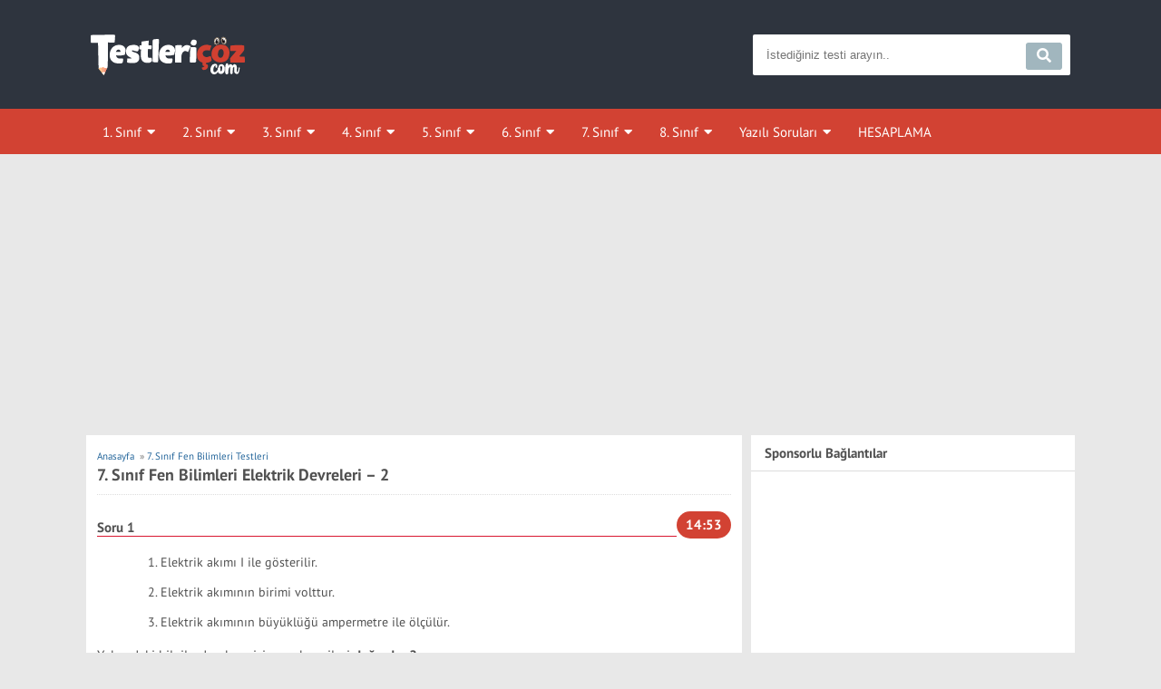

--- FILE ---
content_type: text/html; charset=UTF-8
request_url: https://www.testlericoz.com/coz/7f008
body_size: 20363
content:
<!DOCTYPE html>
<html lang="tr">
<head>
<meta charset="UTF-8"/>
<meta name="viewport" content="width=device-width, initial-scale=1.0"/>
<link rel="shortcut icon" type="image/png" href="/wp-images/favicon.png"/>
<title>7. Sınıf Fen Bilimleri Elektrik Devreleri - 2 - Testleri Çöz</title>
<meta name="robots" content="follow, noindex"/>
<meta property="og:locale" content="tr_TR"/>
<meta property="og:type" content="article"/>
<meta property="og:title" content="7. Sınıf Fen Bilimleri Elektrik Devreleri - 2 - Testleri Çöz"/>
<meta property="og:url" content="https://www.testlericoz.com/coz/7f008"/>
<meta property="og:site_name" content="Testleri Çöz"/>
<meta name="twitter:card" content="summary_large_image"/>
<meta name="twitter:title" content="7. Sınıf Fen Bilimleri Elektrik Devreleri - 2 - Testleri Çöz"/>
<style id='wp-img-auto-sizes-contain-inline-css'>img:is([sizes=auto i],[sizes^="auto," i]){contain-intrinsic-size:3000px 1500px}</style>
<link rel="stylesheet preload" href='//www.testlericoz.com/wp-content/cache/wpfc-minified/l252ozg0/dy2ph.css' as="style" onload="this.onload=null;this.rel='stylesheet'"/>
<link rel="stylesheet preload" href='//www.testlericoz.com/wp-content/cache/wpfc-minified/7vp90shs/dy2ph.css' as="style" onload="this.onload=null;this.rel='stylesheet'"/>
<style id='classic-theme-styles-inline-css'>.wp-block-button__link{color:#fff;background-color:#32373c;border-radius:9999px;box-shadow:none;text-decoration:none;padding:calc(.667em + 2px) calc(1.333em + 2px);font-size:1.125em}.wp-block-file__button{background:#32373c;color:#fff;text-decoration:none}</style>
<link rel="stylesheet preload" href='//www.testlericoz.com/wp-content/cache/wpfc-minified/g5laaata/dy2ph.css' as="style" onload="this.onload=null;this.rel='stylesheet'"/>
<link rel="stylesheet preload" href='//www.testlericoz.com/wp-content/cache/wpfc-minified/fj4zr19/dy2ph.css' as="style" onload="this.onload=null;this.rel='stylesheet'"/>
<link rel="stylesheet preload" href='//www.testlericoz.com/wp-content/cache/wpfc-minified/8i1ihs4i/dy2ph.css' as="style" onload="this.onload=null;this.rel='stylesheet'"/>
<link rel="stylesheet preload" href='//www.testlericoz.com/wp-content/cache/wpfc-minified/labbvvxg/dy2ph.css' as="style" onload="this.onload=null;this.rel='stylesheet'"/>
<link rel="stylesheet preload" href='//www.testlericoz.com/wp-content/cache/wpfc-minified/8aykiay2/dy2ph.css' as="style" onload="this.onload=null;this.rel='stylesheet'"/>
<link rel="stylesheet preload" href='//www.testlericoz.com/wp-content/cache/wpfc-minified/g3xulhk0/dy2ph.css' as="style" onload="this.onload=null;this.rel='stylesheet'"/>
<script async id="empower-ad-script" src="https://static.virgul.com/theme/mockups/adcode/outside.js?namespace=empower&class=empower-ad&site=testlericoz"></script>
<style id='global-styles-inline-css'>:root{--wp--preset--aspect-ratio--square:1;--wp--preset--aspect-ratio--4-3:4/3;--wp--preset--aspect-ratio--3-4:3/4;--wp--preset--aspect-ratio--3-2:3/2;--wp--preset--aspect-ratio--2-3:2/3;--wp--preset--aspect-ratio--16-9:16/9;--wp--preset--aspect-ratio--9-16:9/16;--wp--preset--color--black:#000000;--wp--preset--color--cyan-bluish-gray:#abb8c3;--wp--preset--color--white:#ffffff;--wp--preset--color--pale-pink:#f78da7;--wp--preset--color--vivid-red:#cf2e2e;--wp--preset--color--luminous-vivid-orange:#ff6900;--wp--preset--color--luminous-vivid-amber:#fcb900;--wp--preset--color--light-green-cyan:#7bdcb5;--wp--preset--color--vivid-green-cyan:#00d084;--wp--preset--color--pale-cyan-blue:#8ed1fc;--wp--preset--color--vivid-cyan-blue:#0693e3;--wp--preset--color--vivid-purple:#9b51e0;--wp--preset--gradient--vivid-cyan-blue-to-vivid-purple:linear-gradient(135deg,rgb(6,147,227) 0%,rgb(155,81,224) 100%);--wp--preset--gradient--light-green-cyan-to-vivid-green-cyan:linear-gradient(135deg,rgb(122,220,180) 0%,rgb(0,208,130) 100%);--wp--preset--gradient--luminous-vivid-amber-to-luminous-vivid-orange:linear-gradient(135deg,rgb(252,185,0) 0%,rgb(255,105,0) 100%);--wp--preset--gradient--luminous-vivid-orange-to-vivid-red:linear-gradient(135deg,rgb(255,105,0) 0%,rgb(207,46,46) 100%);--wp--preset--gradient--very-light-gray-to-cyan-bluish-gray:linear-gradient(135deg,rgb(238,238,238) 0%,rgb(169,184,195) 100%);--wp--preset--gradient--cool-to-warm-spectrum:linear-gradient(135deg,rgb(74,234,220) 0%,rgb(151,120,209) 20%,rgb(207,42,186) 40%,rgb(238,44,130) 60%,rgb(251,105,98) 80%,rgb(254,248,76) 100%);--wp--preset--gradient--blush-light-purple:linear-gradient(135deg,rgb(255,206,236) 0%,rgb(152,150,240) 100%);--wp--preset--gradient--blush-bordeaux:linear-gradient(135deg,rgb(254,205,165) 0%,rgb(254,45,45) 50%,rgb(107,0,62) 100%);--wp--preset--gradient--luminous-dusk:linear-gradient(135deg,rgb(255,203,112) 0%,rgb(199,81,192) 50%,rgb(65,88,208) 100%);--wp--preset--gradient--pale-ocean:linear-gradient(135deg,rgb(255,245,203) 0%,rgb(182,227,212) 50%,rgb(51,167,181) 100%);--wp--preset--gradient--electric-grass:linear-gradient(135deg,rgb(202,248,128) 0%,rgb(113,206,126) 100%);--wp--preset--gradient--midnight:linear-gradient(135deg,rgb(2,3,129) 0%,rgb(40,116,252) 100%);--wp--preset--font-size--small:13px;--wp--preset--font-size--medium:20px;--wp--preset--font-size--large:36px;--wp--preset--font-size--x-large:42px;--wp--preset--spacing--20:0.44rem;--wp--preset--spacing--30:0.67rem;--wp--preset--spacing--40:1rem;--wp--preset--spacing--50:1.5rem;--wp--preset--spacing--60:2.25rem;--wp--preset--spacing--70:3.38rem;--wp--preset--spacing--80:5.06rem;--wp--preset--shadow--natural:6px 6px 9px rgba(0, 0, 0, 0.2);--wp--preset--shadow--deep:12px 12px 50px rgba(0, 0, 0, 0.4);--wp--preset--shadow--sharp:6px 6px 0px rgba(0, 0, 0, 0.2);--wp--preset--shadow--outlined:6px 6px 0px -3px rgb(255, 255, 255), 6px 6px rgb(0, 0, 0);--wp--preset--shadow--crisp:6px 6px 0px rgb(0, 0, 0);}:where(.is-layout-flex){gap:0.5em;}:where(.is-layout-grid){gap:0.5em;}body .is-layout-flex{display:flex;}.is-layout-flex{flex-wrap:wrap;align-items:center;}.is-layout-flex > :is(*, div){margin:0;}body .is-layout-grid{display:grid;}.is-layout-grid > :is(*, div){margin:0;}:where(.wp-block-columns.is-layout-flex){gap:2em;}:where(.wp-block-columns.is-layout-grid){gap:2em;}:where(.wp-block-post-template.is-layout-flex){gap:1.25em;}:where(.wp-block-post-template.is-layout-grid){gap:1.25em;}.has-black-color{color:var(--wp--preset--color--black) !important;}.has-cyan-bluish-gray-color{color:var(--wp--preset--color--cyan-bluish-gray) !important;}.has-white-color{color:var(--wp--preset--color--white) !important;}.has-pale-pink-color{color:var(--wp--preset--color--pale-pink) !important;}.has-vivid-red-color{color:var(--wp--preset--color--vivid-red) !important;}.has-luminous-vivid-orange-color{color:var(--wp--preset--color--luminous-vivid-orange) !important;}.has-luminous-vivid-amber-color{color:var(--wp--preset--color--luminous-vivid-amber) !important;}.has-light-green-cyan-color{color:var(--wp--preset--color--light-green-cyan) !important;}.has-vivid-green-cyan-color{color:var(--wp--preset--color--vivid-green-cyan) !important;}.has-pale-cyan-blue-color{color:var(--wp--preset--color--pale-cyan-blue) !important;}.has-vivid-cyan-blue-color{color:var(--wp--preset--color--vivid-cyan-blue) !important;}.has-vivid-purple-color{color:var(--wp--preset--color--vivid-purple) !important;}.has-black-background-color{background-color:var(--wp--preset--color--black) !important;}.has-cyan-bluish-gray-background-color{background-color:var(--wp--preset--color--cyan-bluish-gray) !important;}.has-white-background-color{background-color:var(--wp--preset--color--white) !important;}.has-pale-pink-background-color{background-color:var(--wp--preset--color--pale-pink) !important;}.has-vivid-red-background-color{background-color:var(--wp--preset--color--vivid-red) !important;}.has-luminous-vivid-orange-background-color{background-color:var(--wp--preset--color--luminous-vivid-orange) !important;}.has-luminous-vivid-amber-background-color{background-color:var(--wp--preset--color--luminous-vivid-amber) !important;}.has-light-green-cyan-background-color{background-color:var(--wp--preset--color--light-green-cyan) !important;}.has-vivid-green-cyan-background-color{background-color:var(--wp--preset--color--vivid-green-cyan) !important;}.has-pale-cyan-blue-background-color{background-color:var(--wp--preset--color--pale-cyan-blue) !important;}.has-vivid-cyan-blue-background-color{background-color:var(--wp--preset--color--vivid-cyan-blue) !important;}.has-vivid-purple-background-color{background-color:var(--wp--preset--color--vivid-purple) !important;}.has-black-border-color{border-color:var(--wp--preset--color--black) !important;}.has-cyan-bluish-gray-border-color{border-color:var(--wp--preset--color--cyan-bluish-gray) !important;}.has-white-border-color{border-color:var(--wp--preset--color--white) !important;}.has-pale-pink-border-color{border-color:var(--wp--preset--color--pale-pink) !important;}.has-vivid-red-border-color{border-color:var(--wp--preset--color--vivid-red) !important;}.has-luminous-vivid-orange-border-color{border-color:var(--wp--preset--color--luminous-vivid-orange) !important;}.has-luminous-vivid-amber-border-color{border-color:var(--wp--preset--color--luminous-vivid-amber) !important;}.has-light-green-cyan-border-color{border-color:var(--wp--preset--color--light-green-cyan) !important;}.has-vivid-green-cyan-border-color{border-color:var(--wp--preset--color--vivid-green-cyan) !important;}.has-pale-cyan-blue-border-color{border-color:var(--wp--preset--color--pale-cyan-blue) !important;}.has-vivid-cyan-blue-border-color{border-color:var(--wp--preset--color--vivid-cyan-blue) !important;}.has-vivid-purple-border-color{border-color:var(--wp--preset--color--vivid-purple) !important;}.has-vivid-cyan-blue-to-vivid-purple-gradient-background{background:var(--wp--preset--gradient--vivid-cyan-blue-to-vivid-purple) !important;}.has-light-green-cyan-to-vivid-green-cyan-gradient-background{background:var(--wp--preset--gradient--light-green-cyan-to-vivid-green-cyan) !important;}.has-luminous-vivid-amber-to-luminous-vivid-orange-gradient-background{background:var(--wp--preset--gradient--luminous-vivid-amber-to-luminous-vivid-orange) !important;}.has-luminous-vivid-orange-to-vivid-red-gradient-background{background:var(--wp--preset--gradient--luminous-vivid-orange-to-vivid-red) !important;}.has-very-light-gray-to-cyan-bluish-gray-gradient-background{background:var(--wp--preset--gradient--very-light-gray-to-cyan-bluish-gray) !important;}.has-cool-to-warm-spectrum-gradient-background{background:var(--wp--preset--gradient--cool-to-warm-spectrum) !important;}.has-blush-light-purple-gradient-background{background:var(--wp--preset--gradient--blush-light-purple) !important;}.has-blush-bordeaux-gradient-background{background:var(--wp--preset--gradient--blush-bordeaux) !important;}.has-luminous-dusk-gradient-background{background:var(--wp--preset--gradient--luminous-dusk) !important;}.has-pale-ocean-gradient-background{background:var(--wp--preset--gradient--pale-ocean) !important;}.has-electric-grass-gradient-background{background:var(--wp--preset--gradient--electric-grass) !important;}.has-midnight-gradient-background{background:var(--wp--preset--gradient--midnight) !important;}.has-small-font-size{font-size:var(--wp--preset--font-size--small) !important;}.has-medium-font-size{font-size:var(--wp--preset--font-size--medium) !important;}.has-large-font-size{font-size:var(--wp--preset--font-size--large) !important;}.has-x-large-font-size{font-size:var(--wp--preset--font-size--x-large) !important;}</style>
</head>
<body class="wp-singular test-template-default single single-test postid-21554 wp-theme-test">
<header id="site_header">
<div class="site_header_ust">
<div class="container">
<div class="row">
<div class="col-12 d-flex no-gutters justify-content-lg-between align-items-center">
<div class="site_mobil_menu hide-desktop col-2 col-lg-4"> <button class="mobil_menu_btn"><i id="dene2" class="fas fa-bars"></i></button></div><div class="site_logo col-8 col-lg-4 justify-content-center justify-content-lg-start"> <a href="https://www.testlericoz.com"><img width="170" height="45" src="/wp-images/logo.png" class="h-logo" alt="Testleri Çöz"/></a></div><div class="site_arama col-2 col-lg-4 d-flex justify-content-end"> <button class="site_mobil_search hide-desktop"><i class="fas fa-search"></i></button> <form class="site-form hide-mobile" role="search" method="get" action="https://www.testlericoz.com/"> <input type="text" name="s" placeholder="İstediğiniz testi arayın.." /> <button type="submit"><i class="fas fa-search"></i></button> </form></div></div></div></div></div><div class="site_header_bottom hide-mobile">
<div class="container">
<div class="row align-items-center justify-content-between align-items-stretch"> <nav class="site_menu d-flex align-items-stretch"> <ul id="menu-ust-menu" class="d-flex"><li id="menu-item-1139" class="menu-item menu-item-type-post_type menu-item-object-page menu-item-has-children menu-item-1139"><a href="https://www.testlericoz.com/1-sinif-testleri" title="1. Sınıf Testleri">1. Sınıf</a> <ul class="sub-menu"> <li id="menu-item-1142" class="menu-item menu-item-type-taxonomy menu-item-object-category menu-item-1142"><a href="https://www.testlericoz.com/testler/1-sinif-turkce" title="1. Sınıf Türkçe Testleri">1. Sınıf Türkçe</a></li> <li id="menu-item-1141" class="menu-item menu-item-type-taxonomy menu-item-object-category menu-item-1141"><a href="https://www.testlericoz.com/testler/1-sinif-matematik" title="1. Sınıf Matematik Testleri">1. Sınıf Matematik</a></li> <li id="menu-item-1140" class="menu-item menu-item-type-taxonomy menu-item-object-category menu-item-1140"><a href="https://www.testlericoz.com/testler/1-sinif-hayat-bilgisi" title="1. Sınıf Hayat Bilgisi Testleri">1. Sınıf Hayat Bilgisi</a></li> </ul> </li> <li id="menu-item-1146" class="menu-item menu-item-type-post_type menu-item-object-page menu-item-has-children menu-item-1146"><a href="https://www.testlericoz.com/2-sinif-testleri" title="2. Sınıf Testleri">2. Sınıf</a> <ul class="sub-menu"> <li id="menu-item-1149" class="menu-item menu-item-type-taxonomy menu-item-object-category menu-item-1149"><a href="https://www.testlericoz.com/testler/2-sinif-turkce" title="2. Sınıf Türkçe Testleri">2. Sınıf Türkçe</a></li> <li id="menu-item-1148" class="menu-item menu-item-type-taxonomy menu-item-object-category menu-item-1148"><a href="https://www.testlericoz.com/testler/2-sinif-matematik" title="2. Sınıf Matematik Testleri">2. Sınıf Matematik</a></li> <li id="menu-item-1147" class="menu-item menu-item-type-taxonomy menu-item-object-category menu-item-1147"><a href="https://www.testlericoz.com/testler/2-sinif-hayat-bilgisi" title="2. Sınıf Hayat Bilgisi Testleri">2. Sınıf Hayat Bilgisi</a></li> <li id="menu-item-9795" class="menu-item menu-item-type-taxonomy menu-item-object-category menu-item-9795"><a href="https://www.testlericoz.com/testler/2-sinif-ingilizce" title="2. Sınıf İngilizce Testleri">2. Sınıf İngilizce</a></li> </ul> </li> <li id="menu-item-1154" class="menu-item menu-item-type-post_type menu-item-object-page menu-item-has-children menu-item-1154"><a href="https://www.testlericoz.com/3-sinif-testleri" title="3. Sınıf Testleri">3. Sınıf</a> <ul class="sub-menu"> <li id="menu-item-1157" class="menu-item menu-item-type-taxonomy menu-item-object-category menu-item-1157"><a href="https://www.testlericoz.com/testler/3-sinif-turkce" title="3. Sınıf Türkçe Testleri">3. Sınıf Türkçe</a></li> <li id="menu-item-1156" class="menu-item menu-item-type-taxonomy menu-item-object-category menu-item-1156"><a href="https://www.testlericoz.com/testler/3-sinif-matematik" title="3. Sınıf Matematik Testleri">3. Sınıf Matematik</a></li> <li id="menu-item-1155" class="menu-item menu-item-type-taxonomy menu-item-object-category menu-item-1155"><a href="https://www.testlericoz.com/testler/3-sinif-hayat-bilgisi" title="3. Sınıf Hayat Bilgisi Testleri">3. Sınıf Hayat Bilgisi</a></li> <li id="menu-item-1907" class="menu-item menu-item-type-taxonomy menu-item-object-category menu-item-1907"><a href="https://www.testlericoz.com/testler/3-sinif-fen-bilimleri" title="3. Sınıf Fen Bilimleri Testleri">3. Sınıf Fen Bilimleri</a></li> <li id="menu-item-1908" class="menu-item menu-item-type-taxonomy menu-item-object-category menu-item-1908"><a href="https://www.testlericoz.com/testler/3-sinif-ingilizce" title="3. Sınıf İngilizce Testleri">3. Sınıf İngilizce</a></li> </ul> </li> <li id="menu-item-1158" class="menu-item menu-item-type-post_type menu-item-object-page menu-item-has-children menu-item-1158"><a href="https://www.testlericoz.com/4-sinif-testleri" title="4. Sınıf Testleri">4. Sınıf</a> <ul class="sub-menu"> <li id="menu-item-1163" class="menu-item menu-item-type-taxonomy menu-item-object-category menu-item-1163"><a href="https://www.testlericoz.com/testler/4-sinif-turkce" title="4. Sınıf Türkçe Testleri">4. Sınıf Türkçe</a></li> <li id="menu-item-1161" class="menu-item menu-item-type-taxonomy menu-item-object-category menu-item-1161"><a href="https://www.testlericoz.com/testler/4-sinif-matematik" title="4. Sınıf Matematik Testleri">4. Sınıf Matematik</a></li> <li id="menu-item-1162" class="menu-item menu-item-type-taxonomy menu-item-object-category menu-item-1162"><a href="https://www.testlericoz.com/testler/4-sinif-sosyal-bilgiler" title="4. Sınıf Sosyal Bilgiler Testleri">4. Sınıf Sosyal Bilgiler</a></li> <li id="menu-item-1159" class="menu-item menu-item-type-taxonomy menu-item-object-category menu-item-1159"><a href="https://www.testlericoz.com/testler/4-sinif-fen-bilimleri" title="4. Sınıf Fen Bilimleri Testleri">4. Sınıf Fen Bilimleri</a></li> <li id="menu-item-15081" class="menu-item menu-item-type-taxonomy menu-item-object-category menu-item-15081"><a href="https://www.testlericoz.com/testler/4-sinif-din-kulturu-ve-ahlak-bilgisi" title="4. Sınıf Din Kültürü ve Ahlak Bilgisi Testleri">4. Sınıf Din Kültürü</a></li> <li id="menu-item-1160" class="menu-item menu-item-type-taxonomy menu-item-object-category menu-item-1160"><a href="https://www.testlericoz.com/testler/4-sinif-ingilizce" title="4. Sınıf İngilizce Testleri">4. Sınıf İngilizce</a></li> </ul> </li> <li id="menu-item-1166" class="menu-item menu-item-type-post_type menu-item-object-page menu-item-has-children menu-item-1166"><a href="https://www.testlericoz.com/5-sinif-testleri" title="5. Sınıf Testleri">5. Sınıf</a> <ul class="sub-menu"> <li id="menu-item-1171" class="menu-item menu-item-type-taxonomy menu-item-object-category menu-item-1171"><a href="https://www.testlericoz.com/testler/5-sinif-turkce" title="5. Sınıf Türkçe Testleri">5. Sınıf Türkçe</a></li> <li id="menu-item-1169" class="menu-item menu-item-type-taxonomy menu-item-object-category menu-item-1169"><a href="https://www.testlericoz.com/testler/5-sinif-matematik" title="5. Sınıf Matematik Testleri">5. Sınıf Matematik</a></li> <li id="menu-item-1167" class="menu-item menu-item-type-taxonomy menu-item-object-category menu-item-1167"><a href="https://www.testlericoz.com/testler/5-sinif-fen-bilimleri" title="5. Sınıf Fen Bilimleri Testleri">5. Sınıf Fen Bilimleri</a></li> <li id="menu-item-1170" class="menu-item menu-item-type-taxonomy menu-item-object-category menu-item-1170"><a href="https://www.testlericoz.com/testler/5-sinif-sosyal-bilgiler" title="5. Sınıf Sosyal Bilgiler Testleri">5. Sınıf Sosyal Bilgiler</a></li> <li id="menu-item-14897" class="menu-item menu-item-type-taxonomy menu-item-object-category menu-item-14897"><a href="https://www.testlericoz.com/testler/5-sinif-din-kulturu-ve-ahlak-bilgisi" title="5. Sınıf Din Kültürü ve Ahlak Bilgisi Testleri">5. Sınıf Din Kültürü</a></li> <li id="menu-item-1168" class="menu-item menu-item-type-taxonomy menu-item-object-category menu-item-1168"><a href="https://www.testlericoz.com/testler/5-sinif-ingilizce" title="5. Sınıf İngilizce Testleri">5. Sınıf İngilizce</a></li> </ul> </li> <li id="menu-item-1177" class="menu-item menu-item-type-post_type menu-item-object-page menu-item-has-children menu-item-1177"><a href="https://www.testlericoz.com/6-sinif-testleri" title="6. Sınıf Testleri">6. Sınıf</a> <ul class="sub-menu"> <li id="menu-item-1181" class="menu-item menu-item-type-taxonomy menu-item-object-category menu-item-1181"><a href="https://www.testlericoz.com/testler/6-sinif-turkce" title="6. Sınıf Türkçe Testleri">6. Sınıf Türkçe</a></li> <li id="menu-item-1179" class="menu-item menu-item-type-taxonomy menu-item-object-category menu-item-1179"><a href="https://www.testlericoz.com/testler/6-sinif-matematik" title="6. Sınıf Matematik Testleri">6. Sınıf Matematik</a></li> <li id="menu-item-1178" class="menu-item menu-item-type-taxonomy menu-item-object-category menu-item-1178"><a href="https://www.testlericoz.com/testler/6-sinif-fen-bilimleri" title="6. Sınıf Fen Bilimleri Testleri">6. Sınıf Fen Bilimleri</a></li> <li id="menu-item-1180" class="menu-item menu-item-type-taxonomy menu-item-object-category menu-item-1180"><a href="https://www.testlericoz.com/testler/6-sinif-sosyal-bilgiler" title="6. Sınıf Sosyal Bilgiler Testleri">6. Sınıf Sosyal Bilgiler</a></li> <li id="menu-item-14898" class="menu-item menu-item-type-taxonomy menu-item-object-category menu-item-14898"><a href="https://www.testlericoz.com/testler/6-sinif-din-kulturu-ve-ahlak-bilgisi" title="6. Sınıf Din Kültürü ve Ahlak Bilgisi Testleri">6. Sınıf Din Kültürü</a></li> <li id="menu-item-1897" class="menu-item menu-item-type-taxonomy menu-item-object-category menu-item-1897"><a href="https://www.testlericoz.com/testler/6-sinif-ingilizce" title="6. Sınıf İngilizce Testleri">6. Sınıf İngilizce</a></li> </ul> </li> <li id="menu-item-1182" class="menu-item menu-item-type-post_type menu-item-object-page menu-item-has-children menu-item-1182"><a href="https://www.testlericoz.com/7-sinif-testleri" title="7. Sınıf Testleri">7. Sınıf</a> <ul class="sub-menu"> <li id="menu-item-1186" class="menu-item menu-item-type-taxonomy menu-item-object-category menu-item-1186"><a href="https://www.testlericoz.com/testler/7-sinif-turkce" title="7. Sınıf Türkçe Testleri">7. Sınıf Türkçe</a></li> <li id="menu-item-1184" class="menu-item menu-item-type-taxonomy menu-item-object-category menu-item-1184"><a href="https://www.testlericoz.com/testler/7-sinif-matematik" title="7. Sınıf Matematik Testleri">7. Sınıf Matematik</a></li> <li id="menu-item-1183" class="menu-item menu-item-type-taxonomy menu-item-object-category menu-item-1183"><a href="https://www.testlericoz.com/testler/7-sinif-fen-bilimleri" title="7. Sınıf Fen Bilimleri Testleri">7. Sınıf Fen Bilimleri</a></li> <li id="menu-item-1185" class="menu-item menu-item-type-taxonomy menu-item-object-category menu-item-1185"><a href="https://www.testlericoz.com/testler/7-sinif-sosyal-bilgiler" title="7. Sınıf Sosyal Bilgiler Testleri">7. Sınıf Sosyal Bilgiler</a></li> <li id="menu-item-14899" class="menu-item menu-item-type-taxonomy menu-item-object-category menu-item-14899"><a href="https://www.testlericoz.com/testler/7-sinif-din-kulturu-ve-ahlak-bilgisi" title="7. Sınıf Din Kültürü ve Ahlak Bilgisi Testleri">7. Sınıf Din Kültürü</a></li> <li id="menu-item-5422" class="menu-item menu-item-type-taxonomy menu-item-object-category menu-item-5422"><a href="https://www.testlericoz.com/testler/7-sinif-ingilizce" title="7. Sınıf İngilizce Testleri">7. Sınıf İngilizce</a></li> </ul> </li> <li id="menu-item-1189" class="menu-item menu-item-type-post_type menu-item-object-page menu-item-has-children menu-item-1189"><a href="https://www.testlericoz.com/8-sinif-testleri" title="8. Sınıf Testleri">8. Sınıf</a> <ul class="sub-menu"> <li id="menu-item-1193" class="menu-item menu-item-type-taxonomy menu-item-object-category menu-item-1193"><a href="https://www.testlericoz.com/testler/8-sinif-turkce" title="8. Sınıf Türkçe Testleri">8. Sınıf Türkçe</a></li> <li id="menu-item-1192" class="menu-item menu-item-type-taxonomy menu-item-object-category menu-item-1192"><a href="https://www.testlericoz.com/testler/8-sinif-matematik" title="8. Sınıf Matematik Testleri">8. Sınıf Matematik</a></li> <li id="menu-item-1190" class="menu-item menu-item-type-taxonomy menu-item-object-category menu-item-1190"><a href="https://www.testlericoz.com/testler/8-sinif-fen-bilimleri" title="8. Sınıf Fen Bilimleri Testleri">8. Sınıf Fen Bilimleri</a></li> <li id="menu-item-1191" class="menu-item menu-item-type-taxonomy menu-item-object-category menu-item-1191"><a href="https://www.testlericoz.com/testler/8-sinif-inkilap-tarihi" title="8. Sınıf İnkılap Tarihi Testleri">8. Sınıf İnkılap Tarihi</a></li> <li id="menu-item-14900" class="menu-item menu-item-type-taxonomy menu-item-object-category menu-item-14900"><a href="https://www.testlericoz.com/testler/8-sinif-din-kulturu-ve-ahlak-bilgisi" title="8. Sınıf Din Kültürü ve Ahlak Bilgisi Testleri">8. Sınıf Din Kültürü</a></li> <li id="menu-item-7614" class="menu-item menu-item-type-taxonomy menu-item-object-category menu-item-7614"><a href="https://www.testlericoz.com/testler/8-sinif-ingilizce" title="8. Sınıf İngilizce Testleri">8. Sınıf İngilizce</a></li> </ul> </li> <li id="menu-item-17786" class="menu-item menu-item-type-post_type menu-item-object-page menu-item-has-children menu-item-17786"><a href="https://www.testlericoz.com/yazili-sorulari">Yazılı Soruları</a> <ul class="sub-menu"> <li id="menu-item-2650" class="menu-item menu-item-type-post_type menu-item-object-page menu-item-2650"><a href="https://www.testlericoz.com/5-sinif-yazili-sorulari">5. Sınıf Yazılı Soruları</a></li> <li id="menu-item-2680" class="menu-item menu-item-type-post_type menu-item-object-page menu-item-2680"><a href="https://www.testlericoz.com/6-sinif-yazili-sorulari">6. Sınıf Yazılı Soruları</a></li> <li id="menu-item-2712" class="menu-item menu-item-type-post_type menu-item-object-page menu-item-2712"><a href="https://www.testlericoz.com/7-sinif-yazili-sorulari">7. Sınıf Yazılı Soruları</a></li> <li id="menu-item-2757" class="menu-item menu-item-type-post_type menu-item-object-page menu-item-2757"><a href="https://www.testlericoz.com/8-sinif-yazili-sorulari">8. Sınıf Yazılı Soruları</a></li> </ul> </li> <li id="menu-item-9799" class="menu-item menu-item-type-custom menu-item-object-custom menu-item-9799"><a href="https://www.testlericoz.com/takdir-tesekkur-hesaplama">HESAPLAMA</a></li> </ul> </nav></div></div></div><div class="container">
<div class="row">
<div class="col-md-12 d-none d-sm-block">
<div class="ortala">
<div style="height:280px" data-empower-zone="154016" class="empower-ad"></div></div></div></div></div><div class="container">
<div class="row">
<div class="col-md-12 d-block d-sm-none">
<div class="ortala">
<div style="height:100px" data-empower-zone="154435" class="empower-ad"></div></div></div></div></div></header>
<main class="site_main">
<div class="container">
<div class="row">
<div class="site_content col-12 col-lg-8">
<article id="post-21554" class="site_section section_entry section_blog post-21554 test type-test status-publish">
<div class="entry_header"> <ol class='kt_breadcrumb' itemscope itemtype='https://schema.org/BreadcrumbList'><li itemprop="itemListElement" itemscope itemtype="https://schema.org/ListItem" class="root"><a rel="v:url" itemprop="item" href="https://www.testlericoz.com"><span itemprop="name">Anasayfa</span></a> <span class="ayrac">»</span><meta itemprop="position" content="1"/></li><li itemprop="itemListElement" itemscope itemtype="https://schema.org/ListItem"><a href="https://www.testlericoz.com/testler/7-sinif-fen-bilimleri" rel="v:url" itemprop="item"><span itemprop="name">7. Sınıf Fen Bilimleri Testleri</span></a><meta itemprop="position" content="2"/></li></ol> <h1 class="entry-title">7. Sınıf Fen Bilimleri Elektrik Devreleri &#8211; 2</h1></div><div id="mtq_quiz_area-1" class="mtq_quiz_area mtq_color_red"> 
<div id="mtq_quiztitle-1" class="mtq_quiztitle"> <h2></h2></div><div id="mtq_timer_row-1"><div id="mtq_timer_box-1" class="mtq_timer"></div></div><noscript>
<div id="mtq_javawarning-1" class="mtq_javawarning">
Lütfen sayfa yüklenirken bekleyiniz, tarayıcınızda javascript desteğinin etkin olduğundan emin olunuz.  <div class="mtq_failed_button" onclick="mtq_start_one(1)"> Eğer sayfa yüklenmediyse buraya tıklayınız.</div></div></noscript>
<div id="mtq_quiz_results_bubble-1" class="mtq_quiz_results_bubble"> <div id="mtq_quiz_results-1" class="mtq_quiz_results"><strong>Tebrikler sınavı tamamladınız.</strong> <p></p> <p></p> Size verilen <strong>%%TIME_ALLOWED%% saniye</strong> içerisinde, <strong>%%TIME_USED%% saniye</strong> kullanarak sınavı tamamladınız. <p></p> Toplam <strong>%%TOTAL%% soru</strong> üzerinden <strong>%%SCORE%% DOĞRU</strong> cevap ve <strong>%%WRONG_ANSWERS%% YANLIŞ</strong> cevabınız bulunmaktadır. <p></p> Hakkınızdaki düşüncemiz <strong>%%RATING%%</strong> <br></div><div id="mtq_quiz_results_highlight-1" class="mtq_quiz_results_highlight"> Yanıtlarınız aşağıdaki gibidir.</div></div><div id="mtq_question_container-1">
<div class='mtqscrollable' id='mtq_scroll_container-1'>
<div id="mtq_scroll_items_container-1" class="items">
<div class='mtq_question mtq_scroll_item-1' id='mtq_question-1-1'><table class='mtq_question_heading_table'><tr><td><div class='mtq_question_label'>Soru 1</div><div id='mtq_stamp-1-1' class='mtq_stamp'></div></td></tr></table><div id='mtq_question_text-1-1' class='mtq_question_text'><ol> <li>Elektrik akımı I ile gösterilir.</li> <li>Elektrik akımının birimi volttur.</li> <li>Elektrik akımının büyüklüğü ampermetre ile ölçülür.</li> </ol> Yukarıdaki bilgilerden hangisi veya hangileri <strong>doğrudur ?</strong></div><table class='mtq_answer_table'><colgroup><col class='mtq_oce_first'/></colgroup><tr id='mtq_row-1-1-1' onclick='mtq_button_click(1,1,1)' class='mtq_clickable'><td class='mtq_letter_button_td'><div id='mtq_button-1-1-1' class='mtq_css_letter_button mtq_letter_button_0' alt='Soru 1, Choice 1'>A</div><div id='mtq_marker-1-1-1' class='mtq_marker mtq_wrong_marker' alt='Yanlış'></div></td><td class='mtq_answer_td'><div id='mtq_answer_text-1-1-1' class='mtq_answer_text'>Yalnız 1</div></td></tr><tr id='mtq_row-1-2-1' onclick='mtq_button_click(1,2,1)' class='mtq_clickable'><td class='mtq_letter_button_td'><div id='mtq_button-1-2-1' class='mtq_css_letter_button mtq_letter_button_1' alt='Soru 1, Choice 2'>B</div><div id='mtq_marker-1-2-1' class='mtq_marker mtq_correct_marker' alt='Doğru'></div></td><td class='mtq_answer_td'><div id='mtq_answer_text-1-2-1' class='mtq_answer_text'>1 ve 3</div></td></tr><tr id='mtq_row-1-3-1' onclick='mtq_button_click(1,3,1)' class='mtq_clickable'><td class='mtq_letter_button_td'><div id='mtq_button-1-3-1' class='mtq_css_letter_button mtq_letter_button_2' alt='Soru 1, Choice 3'>C</div><div id='mtq_marker-1-3-1' class='mtq_marker mtq_wrong_marker' alt='Yanlış'></div></td><td class='mtq_answer_td'><div id='mtq_answer_text-1-3-1' class='mtq_answer_text'>2 ve 3</div></td></tr><tr id='mtq_row-1-4-1' onclick='mtq_button_click(1,4,1)' class='mtq_clickable'><td class='mtq_letter_button_td'><div id='mtq_button-1-4-1' class='mtq_css_letter_button mtq_letter_button_3' alt='Soru 1, Choice 4'>D</div><div id='mtq_marker-1-4-1' class='mtq_marker mtq_wrong_marker' alt='Yanlış'></div></td><td class='mtq_answer_td'><div id='mtq_answer_text-1-4-1' class='mtq_answer_text'>1, 2 ve 3</div></td></tr></table></div><div class='mtq_question mtq_scroll_item-1' id='mtq_question-2-1'><table class='mtq_question_heading_table'><tr><td><div class='mtq_question_label'>Soru 2</div><div id='mtq_stamp-2-1' class='mtq_stamp'></div></td></tr></table><div id='mtq_question_text-2-1' class='mtq_question_text'>Bir elektrik devresindeki akım, devre elemanlarından hangisiyle <strong>sağlanır?</strong></div><table class='mtq_answer_table'><colgroup><col class='mtq_oce_first'/></colgroup><tr id='mtq_row-2-1-1' onclick='mtq_button_click(2,1,1)' class='mtq_clickable'><td class='mtq_letter_button_td'><div id='mtq_button-2-1-1' class='mtq_css_letter_button mtq_letter_button_0' alt='Soru 2, Choice 1'>A</div><div id='mtq_marker-2-1-1' class='mtq_marker mtq_correct_marker' alt='Doğru'></div></td><td class='mtq_answer_td'><div id='mtq_answer_text-2-1-1' class='mtq_answer_text'>Batarya</div></td></tr><tr id='mtq_row-2-2-1' onclick='mtq_button_click(2,2,1)' class='mtq_clickable'><td class='mtq_letter_button_td'><div id='mtq_button-2-2-1' class='mtq_css_letter_button mtq_letter_button_1' alt='Soru 2, Choice 2'>B</div><div id='mtq_marker-2-2-1' class='mtq_marker mtq_wrong_marker' alt='Yanlış'></div></td><td class='mtq_answer_td'><div id='mtq_answer_text-2-2-1' class='mtq_answer_text'>Reosta</div></td></tr><tr id='mtq_row-2-3-1' onclick='mtq_button_click(2,3,1)' class='mtq_clickable'><td class='mtq_letter_button_td'><div id='mtq_button-2-3-1' class='mtq_css_letter_button mtq_letter_button_2' alt='Soru 2, Choice 3'>C</div><div id='mtq_marker-2-3-1' class='mtq_marker mtq_wrong_marker' alt='Yanlış'></div></td><td class='mtq_answer_td'><div id='mtq_answer_text-2-3-1' class='mtq_answer_text'>Voltmetre</div></td></tr><tr id='mtq_row-2-4-1' onclick='mtq_button_click(2,4,1)' class='mtq_clickable'><td class='mtq_letter_button_td'><div id='mtq_button-2-4-1' class='mtq_css_letter_button mtq_letter_button_3' alt='Soru 2, Choice 4'>D</div><div id='mtq_marker-2-4-1' class='mtq_marker mtq_wrong_marker' alt='Yanlış'></div></td><td class='mtq_answer_td'><div id='mtq_answer_text-2-4-1' class='mtq_answer_text'>Ampermetre</div></td></tr></table></div><div class='mtq_question mtq_scroll_item-1' id='mtq_question-3-1'><table class='mtq_question_heading_table'><tr><td><div class='mtq_question_label'>Soru 3</div><div id='mtq_stamp-3-1' class='mtq_stamp'></div></td></tr></table><div id='mtq_question_text-3-1' class='mtq_question_text'>Bir devre elemanının uçları arasındaki elektriksel yük potansiyel farkına <strong>ne denir ?</strong></div><table class='mtq_answer_table'><colgroup><col class='mtq_oce_first'/></colgroup><tr id='mtq_row-3-1-1' onclick='mtq_button_click(3,1,1)' class='mtq_clickable'><td class='mtq_letter_button_td'><div id='mtq_button-3-1-1' class='mtq_css_letter_button mtq_letter_button_0' alt='Soru 3, Choice 1'>A</div><div id='mtq_marker-3-1-1' class='mtq_marker mtq_wrong_marker' alt='Yanlış'></div></td><td class='mtq_answer_td'><div id='mtq_answer_text-3-1-1' class='mtq_answer_text'>Direnç</div></td></tr><tr id='mtq_row-3-2-1' onclick='mtq_button_click(3,2,1)' class='mtq_clickable'><td class='mtq_letter_button_td'><div id='mtq_button-3-2-1' class='mtq_css_letter_button mtq_letter_button_1' alt='Soru 3, Choice 2'>B</div><div id='mtq_marker-3-2-1' class='mtq_marker mtq_wrong_marker' alt='Yanlış'></div></td><td class='mtq_answer_td'><div id='mtq_answer_text-3-2-1' class='mtq_answer_text'>Akım</div></td></tr><tr id='mtq_row-3-3-1' onclick='mtq_button_click(3,3,1)' class='mtq_clickable'><td class='mtq_letter_button_td'><div id='mtq_button-3-3-1' class='mtq_css_letter_button mtq_letter_button_2' alt='Soru 3, Choice 3'>C</div><div id='mtq_marker-3-3-1' class='mtq_marker mtq_correct_marker' alt='Doğru'></div></td><td class='mtq_answer_td'><div id='mtq_answer_text-3-3-1' class='mtq_answer_text'>Gerilim</div></td></tr><tr id='mtq_row-3-4-1' onclick='mtq_button_click(3,4,1)' class='mtq_clickable'><td class='mtq_letter_button_td'><div id='mtq_button-3-4-1' class='mtq_css_letter_button mtq_letter_button_3' alt='Soru 3, Choice 4'>D</div><div id='mtq_marker-3-4-1' class='mtq_marker mtq_wrong_marker' alt='Yanlış'></div></td><td class='mtq_answer_td'><div id='mtq_answer_text-3-4-1' class='mtq_answer_text'>Ohm</div></td></tr></table></div><div class='mtq_question mtq_scroll_item-1' id='mtq_question-4-1'><table class='mtq_question_heading_table'><tr><td><div class='mtq_question_label'>Soru 4</div><div id='mtq_stamp-4-1' class='mtq_stamp'></div></td></tr></table><div id='mtq_question_text-4-1' class='mtq_question_text'><img decoding="async" class="alignnone size-full wp-image-12289" src="https://www.testlericoz.com/wp-content/uploads/2017/11/7-sinif-elektrık-nerjısı-1-4.jpg" alt="" width="160" height="148"/> <ol> <li> Ampuller paralel bağlanmıştır.</li> <li>3 numaralı ampul 1 ve 2 numaralı ampullerden daha parlak yanar.</li> <li>2 numaralı ampul çıkarılırsa, 1 ve 3 numaralı ampuller söner.</li> </ol> Şekildeki devrede kullanılan ampuller özdeştir. <strong>Buna göre aşağıdakilerden hangisi ya da hangileri doğrudur?</strong></div><table class='mtq_answer_table'><colgroup><col class='mtq_oce_first'/></colgroup><tr id='mtq_row-4-1-1' onclick='mtq_button_click(4,1,1)' class='mtq_clickable'><td class='mtq_letter_button_td'><div id='mtq_button-4-1-1' class='mtq_css_letter_button mtq_letter_button_0' alt='Soru 4, Choice 1'>A</div><div id='mtq_marker-4-1-1' class='mtq_marker mtq_correct_marker' alt='Doğru'></div></td><td class='mtq_answer_td'><div id='mtq_answer_text-4-1-1' class='mtq_answer_text'>Yalnız 1</div></td></tr><tr id='mtq_row-4-2-1' onclick='mtq_button_click(4,2,1)' class='mtq_clickable'><td class='mtq_letter_button_td'><div id='mtq_button-4-2-1' class='mtq_css_letter_button mtq_letter_button_1' alt='Soru 4, Choice 2'>B</div><div id='mtq_marker-4-2-1' class='mtq_marker mtq_wrong_marker' alt='Yanlış'></div></td><td class='mtq_answer_td'><div id='mtq_answer_text-4-2-1' class='mtq_answer_text'>1 ve 2</div></td></tr><tr id='mtq_row-4-3-1' onclick='mtq_button_click(4,3,1)' class='mtq_clickable'><td class='mtq_letter_button_td'><div id='mtq_button-4-3-1' class='mtq_css_letter_button mtq_letter_button_2' alt='Soru 4, Choice 3'>C</div><div id='mtq_marker-4-3-1' class='mtq_marker mtq_wrong_marker' alt='Yanlış'></div></td><td class='mtq_answer_td'><div id='mtq_answer_text-4-3-1' class='mtq_answer_text'>2 ve 3</div></td></tr><tr id='mtq_row-4-4-1' onclick='mtq_button_click(4,4,1)' class='mtq_clickable'><td class='mtq_letter_button_td'><div id='mtq_button-4-4-1' class='mtq_css_letter_button mtq_letter_button_3' alt='Soru 4, Choice 4'>D</div><div id='mtq_marker-4-4-1' class='mtq_marker mtq_wrong_marker' alt='Yanlış'></div></td><td class='mtq_answer_td'><div id='mtq_answer_text-4-4-1' class='mtq_answer_text'>1, 2 ve 3</div></td></tr></table></div><div class='mtq_question mtq_scroll_item-1' id='mtq_question-5-1'><table class='mtq_question_heading_table'><tr><td><div class='mtq_question_label'>Soru 5</div><div id='mtq_stamp-5-1' class='mtq_stamp'></div></td></tr></table><div id='mtq_question_text-5-1' class='mtq_question_text'><img decoding="async" class="alignnone size-full wp-image-12290" src="https://www.testlericoz.com/wp-content/uploads/2017/11/7-sinif-elektrık-nerjısı-1-5.jpg" alt="" width="156" height="148"/> <p> Yukarıdaki devrede R<sub>P</sub>= 8 Ω, R<sub>R</sub>= 6 Ω ve R<sub>S</sub>= 12 Ω olduğuna göre devrenin eşdeğer direnci kaç<strong> ohm dur ?</strong></div><table class='mtq_answer_table'><colgroup><col class='mtq_oce_first'/></colgroup><tr id='mtq_row-5-1-1' onclick='mtq_button_click(5,1,1)' class='mtq_clickable'><td class='mtq_letter_button_td'><div id='mtq_button-5-1-1' class='mtq_css_letter_button mtq_letter_button_0' alt='Soru 5, Choice 1'>A</div><div id='mtq_marker-5-1-1' class='mtq_marker mtq_correct_marker' alt='Doğru'></div></td><td class='mtq_answer_td'><div id='mtq_answer_text-5-1-1' class='mtq_answer_text'>12</div></td></tr><tr id='mtq_row-5-2-1' onclick='mtq_button_click(5,2,1)' class='mtq_clickable'><td class='mtq_letter_button_td'><div id='mtq_button-5-2-1' class='mtq_css_letter_button mtq_letter_button_1' alt='Soru 5, Choice 2'>B</div><div id='mtq_marker-5-2-1' class='mtq_marker mtq_wrong_marker' alt='Yanlış'></div></td><td class='mtq_answer_td'><div id='mtq_answer_text-5-2-1' class='mtq_answer_text'>8</div></td></tr><tr id='mtq_row-5-3-1' onclick='mtq_button_click(5,3,1)' class='mtq_clickable'><td class='mtq_letter_button_td'><div id='mtq_button-5-3-1' class='mtq_css_letter_button mtq_letter_button_2' alt='Soru 5, Choice 3'>C</div><div id='mtq_marker-5-3-1' class='mtq_marker mtq_wrong_marker' alt='Yanlış'></div></td><td class='mtq_answer_td'><div id='mtq_answer_text-5-3-1' class='mtq_answer_text'>4</div></td></tr><tr id='mtq_row-5-4-1' onclick='mtq_button_click(5,4,1)' class='mtq_clickable'><td class='mtq_letter_button_td'><div id='mtq_button-5-4-1' class='mtq_css_letter_button mtq_letter_button_3' alt='Soru 5, Choice 4'>D</div><div id='mtq_marker-5-4-1' class='mtq_marker mtq_wrong_marker' alt='Yanlış'></div></td><td class='mtq_answer_td'><div id='mtq_answer_text-5-4-1' class='mtq_answer_text'>2</div></td></tr></table></div><div class='mtq_question mtq_scroll_item-1' id='mtq_question-6-1'><table class='mtq_question_heading_table'><tr><td><div class='mtq_question_label'>Soru 6</div><div id='mtq_stamp-6-1' class='mtq_stamp'></div></td></tr></table><div id='mtq_question_text-6-1' class='mtq_question_text'><img decoding="async" class="alignnone size-full wp-image-12294" src="https://www.testlericoz.com/wp-content/uploads/2017/11/7-sinif-elektrık-nerjısı-1-6.jpg" alt="" width="278" height="103"/> <p> Özdeş X,Y ve Z ampullerinden oluşan devrelerde dolanan akımlar I<sub>x</sub>, I<sub>y </sub>ve I<sub>z</sub> arasındaki büyüklük sıralaması aşağıdakilerden hangisinde doğru <strong>verilmiştir ?</strong></div><table class='mtq_answer_table'><colgroup><col class='mtq_oce_first'/></colgroup><tr id='mtq_row-6-1-1' onclick='mtq_button_click(6,1,1)' class='mtq_clickable'><td class='mtq_letter_button_td'><div id='mtq_button-6-1-1' class='mtq_css_letter_button mtq_letter_button_0' alt='Soru 6, Choice 1'>A</div><div id='mtq_marker-6-1-1' class='mtq_marker mtq_wrong_marker' alt='Yanlış'></div></td><td class='mtq_answer_td'><div id='mtq_answer_text-6-1-1' class='mtq_answer_text'>I<sub>x</sub> < I<sub>z</sub> < I<sub>y</sub></div></td></tr><tr id='mtq_row-6-2-1' onclick='mtq_button_click(6,2,1)' class='mtq_clickable'><td class='mtq_letter_button_td'><div id='mtq_button-6-2-1' class='mtq_css_letter_button mtq_letter_button_1' alt='Soru 6, Choice 2'>B</div><div id='mtq_marker-6-2-1' class='mtq_marker mtq_wrong_marker' alt='Yanlış'></div></td><td class='mtq_answer_td'><div id='mtq_answer_text-6-2-1' class='mtq_answer_text'>I<sub>z</sub> > I<sub>y</sub> > I<sub>x</sub></div></td></tr><tr id='mtq_row-6-3-1' onclick='mtq_button_click(6,3,1)' class='mtq_clickable'><td class='mtq_letter_button_td'><div id='mtq_button-6-3-1' class='mtq_css_letter_button mtq_letter_button_2' alt='Soru 6, Choice 3'>C</div><div id='mtq_marker-6-3-1' class='mtq_marker mtq_wrong_marker' alt='Yanlış'></div></td><td class='mtq_answer_td'><div id='mtq_answer_text-6-3-1' class='mtq_answer_text'>I<sub>y</sub> < I<sub>x</sub> < I<sub>z</sub></div></td></tr><tr id='mtq_row-6-4-1' onclick='mtq_button_click(6,4,1)' class='mtq_clickable'><td class='mtq_letter_button_td'><div id='mtq_button-6-4-1' class='mtq_css_letter_button mtq_letter_button_3' alt='Soru 6, Choice 4'>D</div><div id='mtq_marker-6-4-1' class='mtq_marker mtq_correct_marker' alt='Doğru'></div></td><td class='mtq_answer_td'><div id='mtq_answer_text-6-4-1' class='mtq_answer_text'>I<sub>x</sub> > I<sub>z</sub> > I<sub>y</sub></div></td></tr></table></div><div class='mtq_question mtq_scroll_item-1' id='mtq_question-7-1'><table class='mtq_question_heading_table'><tr><td><div class='mtq_question_label'>Soru 7</div><div id='mtq_stamp-7-1' class='mtq_stamp'></div></td></tr></table><div id='mtq_question_text-7-1' class='mtq_question_text'><img loading="lazy" decoding="async" class="alignnone size-full wp-image-12295" src="https://www.testlericoz.com/wp-content/uploads/2017/11/7-sinif-elektrık-nerjısı-1-7.jpg" alt="" width="255" height="143"/> <p> P, R ve S dirençleri üzerinde oluşan gerilime bağlı akım grafiği verilmiştir. P, R ve S dirençlerinin büyüklük sıralaması <strong>nasıldır ?</strong></div><table class='mtq_answer_table'><colgroup><col class='mtq_oce_first'/></colgroup><tr id='mtq_row-7-1-1' onclick='mtq_button_click(7,1,1)' class='mtq_clickable'><td class='mtq_letter_button_td'><div id='mtq_button-7-1-1' class='mtq_css_letter_button mtq_letter_button_0' alt='Soru 7, Choice 1'>A</div><div id='mtq_marker-7-1-1' class='mtq_marker mtq_wrong_marker' alt='Yanlış'></div></td><td class='mtq_answer_td'><div id='mtq_answer_text-7-1-1' class='mtq_answer_text'>R < S < P</div></td></tr><tr id='mtq_row-7-2-1' onclick='mtq_button_click(7,2,1)' class='mtq_clickable'><td class='mtq_letter_button_td'><div id='mtq_button-7-2-1' class='mtq_css_letter_button mtq_letter_button_1' alt='Soru 7, Choice 2'>B</div><div id='mtq_marker-7-2-1' class='mtq_marker mtq_wrong_marker' alt='Yanlış'></div></td><td class='mtq_answer_td'><div id='mtq_answer_text-7-2-1' class='mtq_answer_text'>S > P > R</div></td></tr><tr id='mtq_row-7-3-1' onclick='mtq_button_click(7,3,1)' class='mtq_clickable'><td class='mtq_letter_button_td'><div id='mtq_button-7-3-1' class='mtq_css_letter_button mtq_letter_button_2' alt='Soru 7, Choice 3'>C</div><div id='mtq_marker-7-3-1' class='mtq_marker mtq_correct_marker' alt='Doğru'></div></td><td class='mtq_answer_td'><div id='mtq_answer_text-7-3-1' class='mtq_answer_text'>S < R < P</div></td></tr><tr id='mtq_row-7-4-1' onclick='mtq_button_click(7,4,1)' class='mtq_clickable'><td class='mtq_letter_button_td'><div id='mtq_button-7-4-1' class='mtq_css_letter_button mtq_letter_button_3' alt='Soru 7, Choice 4'>D</div><div id='mtq_marker-7-4-1' class='mtq_marker mtq_wrong_marker' alt='Yanlış'></div></td><td class='mtq_answer_td'><div id='mtq_answer_text-7-4-1' class='mtq_answer_text'>P < S < R</div></td></tr></table></div><div class='mtq_question mtq_scroll_item-1' id='mtq_question-8-1'><table class='mtq_question_heading_table'><tr><td><div class='mtq_question_label'>Soru 8</div><div id='mtq_stamp-8-1' class='mtq_stamp'></div></td></tr></table><div id='mtq_question_text-8-1' class='mtq_question_text'><img loading="lazy" decoding="async" class="alignnone size-full wp-image-12296" src="https://www.testlericoz.com/wp-content/uploads/2017/11/7-sinif-elektrık-nerjısı-1-8.jpg" alt="" width="170" height="147"/> <p> X, Y ve Z ampullerinden oluşan şekildeki devrede R<sub>x</sub>= 8 Ω, R<sub>y</sub>= 4 Ω, R<sub>z</sub>= 2 Ω olduğuna göre, eşdeğer direnç kaç<strong> ohm dur ?</strong></div><table class='mtq_answer_table'><colgroup><col class='mtq_oce_first'/></colgroup><tr id='mtq_row-8-1-1' onclick='mtq_button_click(8,1,1)' class='mtq_clickable'><td class='mtq_letter_button_td'><div id='mtq_button-8-1-1' class='mtq_css_letter_button mtq_letter_button_0' alt='Soru 8, Choice 1'>A</div><div id='mtq_marker-8-1-1' class='mtq_marker mtq_wrong_marker' alt='Yanlış'></div></td><td class='mtq_answer_td'><div id='mtq_answer_text-8-1-1' class='mtq_answer_text'>6/7</div></td></tr><tr id='mtq_row-8-2-1' onclick='mtq_button_click(8,2,1)' class='mtq_clickable'><td class='mtq_letter_button_td'><div id='mtq_button-8-2-1' class='mtq_css_letter_button mtq_letter_button_1' alt='Soru 8, Choice 2'>B</div><div id='mtq_marker-8-2-1' class='mtq_marker mtq_correct_marker' alt='Doğru'></div></td><td class='mtq_answer_td'><div id='mtq_answer_text-8-2-1' class='mtq_answer_text'>8/9</div></td></tr><tr id='mtq_row-8-3-1' onclick='mtq_button_click(8,3,1)' class='mtq_clickable'><td class='mtq_letter_button_td'><div id='mtq_button-8-3-1' class='mtq_css_letter_button mtq_letter_button_2' alt='Soru 8, Choice 3'>C</div><div id='mtq_marker-8-3-1' class='mtq_marker mtq_wrong_marker' alt='Yanlış'></div></td><td class='mtq_answer_td'><div id='mtq_answer_text-8-3-1' class='mtq_answer_text'>4/5</div></td></tr><tr id='mtq_row-8-4-1' onclick='mtq_button_click(8,4,1)' class='mtq_clickable'><td class='mtq_letter_button_td'><div id='mtq_button-8-4-1' class='mtq_css_letter_button mtq_letter_button_3' alt='Soru 8, Choice 4'>D</div><div id='mtq_marker-8-4-1' class='mtq_marker mtq_wrong_marker' alt='Yanlış'></div></td><td class='mtq_answer_td'><div id='mtq_answer_text-8-4-1' class='mtq_answer_text'>2/3</div></td></tr></table></div><div class='mtq_question mtq_scroll_item-1' id='mtq_question-9-1'><table class='mtq_question_heading_table'><tr><td><div class='mtq_question_label'>Soru 9</div><div id='mtq_stamp-9-1' class='mtq_stamp'></div></td></tr></table><div id='mtq_question_text-9-1' class='mtq_question_text'><img loading="lazy" decoding="async" class="alignnone size-full wp-image-12297" src="https://www.testlericoz.com/wp-content/uploads/2017/11/7-sinif-elektrık-nerjısı-1-9.jpg" alt="" width="261" height="147"/> <p> Özdeş ampullerden oluşan I numaralı devrenin eşdeğer direnci R<sub>I, </sub>II numaralı devrenin eşdeğer direnci R<sub>II</sub> olduğuna göre, R<sub>I</sub>/R<sub>II </sub>oranı<strong> kaçtır ?</strong></div><table class='mtq_answer_table'><colgroup><col class='mtq_oce_first'/></colgroup><tr id='mtq_row-9-1-1' onclick='mtq_button_click(9,1,1)' class='mtq_clickable'><td class='mtq_letter_button_td'><div id='mtq_button-9-1-1' class='mtq_css_letter_button mtq_letter_button_0' alt='Soru 9, Choice 1'>A</div><div id='mtq_marker-9-1-1' class='mtq_marker mtq_wrong_marker' alt='Yanlış'></div></td><td class='mtq_answer_td'><div id='mtq_answer_text-9-1-1' class='mtq_answer_text'>1/2</div></td></tr><tr id='mtq_row-9-2-1' onclick='mtq_button_click(9,2,1)' class='mtq_clickable'><td class='mtq_letter_button_td'><div id='mtq_button-9-2-1' class='mtq_css_letter_button mtq_letter_button_1' alt='Soru 9, Choice 2'>B</div><div id='mtq_marker-9-2-1' class='mtq_marker mtq_correct_marker' alt='Doğru'></div></td><td class='mtq_answer_td'><div id='mtq_answer_text-9-2-1' class='mtq_answer_text'>1</div></td></tr><tr id='mtq_row-9-3-1' onclick='mtq_button_click(9,3,1)' class='mtq_clickable'><td class='mtq_letter_button_td'><div id='mtq_button-9-3-1' class='mtq_css_letter_button mtq_letter_button_2' alt='Soru 9, Choice 3'>C</div><div id='mtq_marker-9-3-1' class='mtq_marker mtq_wrong_marker' alt='Yanlış'></div></td><td class='mtq_answer_td'><div id='mtq_answer_text-9-3-1' class='mtq_answer_text'>2</div></td></tr><tr id='mtq_row-9-4-1' onclick='mtq_button_click(9,4,1)' class='mtq_clickable'><td class='mtq_letter_button_td'><div id='mtq_button-9-4-1' class='mtq_css_letter_button mtq_letter_button_3' alt='Soru 9, Choice 4'>D</div><div id='mtq_marker-9-4-1' class='mtq_marker mtq_wrong_marker' alt='Yanlış'></div></td><td class='mtq_answer_td'><div id='mtq_answer_text-9-4-1' class='mtq_answer_text'>1/3</div></td></tr></table></div><div class='mtq_question mtq_scroll_item-1' id='mtq_question-10-1'><table class='mtq_question_heading_table'><tr><td><div class='mtq_question_label'>Soru 10</div><div id='mtq_stamp-10-1' class='mtq_stamp'></div></td></tr></table><div id='mtq_question_text-10-1' class='mtq_question_text'><img loading="lazy" decoding="async" class="alignnone size-medium wp-image-12298" src="https://www.testlericoz.com/wp-content/uploads/2017/11/7-sinif-elektrık-nerjısı-1-10-300x92.jpg" alt="" width="300" height="92"/> <p> Özdeş lambalardan oluşan devrelerde dolanan akımlar belirtilmiştir. Voltmetrelerin gösterdiği değerler V<sub>I</sub>, V<sub>II</sub> ve V<sub>III</sub> arasındaki büyüklük sıralaması aşağıdakilerden hangisinde doğru<strong> verilmiştir ?</strong></div><table class='mtq_answer_table'><colgroup><col class='mtq_oce_first'/></colgroup><tr id='mtq_row-10-1-1' onclick='mtq_button_click(10,1,1)' class='mtq_clickable'><td class='mtq_letter_button_td'><div id='mtq_button-10-1-1' class='mtq_css_letter_button mtq_letter_button_0' alt='Soru 10, Choice 1'>A</div><div id='mtq_marker-10-1-1' class='mtq_marker mtq_wrong_marker' alt='Yanlış'></div></td><td class='mtq_answer_td'><div id='mtq_answer_text-10-1-1' class='mtq_answer_text'>V<sub>II</sub> > V<sub>I</sub> > V<sub>III</sub></div></td></tr><tr id='mtq_row-10-2-1' onclick='mtq_button_click(10,2,1)' class='mtq_clickable'><td class='mtq_letter_button_td'><div id='mtq_button-10-2-1' class='mtq_css_letter_button mtq_letter_button_1' alt='Soru 10, Choice 2'>B</div><div id='mtq_marker-10-2-1' class='mtq_marker mtq_correct_marker' alt='Doğru'></div></td><td class='mtq_answer_td'><div id='mtq_answer_text-10-2-1' class='mtq_answer_text'>V<sub>I</sub> < V<sub>II</sub> < V<sub>III</sub></div></td></tr><tr id='mtq_row-10-3-1' onclick='mtq_button_click(10,3,1)' class='mtq_clickable'><td class='mtq_letter_button_td'><div id='mtq_button-10-3-1' class='mtq_css_letter_button mtq_letter_button_2' alt='Soru 10, Choice 3'>C</div><div id='mtq_marker-10-3-1' class='mtq_marker mtq_wrong_marker' alt='Yanlış'></div></td><td class='mtq_answer_td'><div id='mtq_answer_text-10-3-1' class='mtq_answer_text'>V<sub>III</sub> < V<sub>II</sub> < V<sub>I</sub></div></td></tr><tr id='mtq_row-10-4-1' onclick='mtq_button_click(10,4,1)' class='mtq_clickable'><td class='mtq_letter_button_td'><div id='mtq_button-10-4-1' class='mtq_css_letter_button mtq_letter_button_3' alt='Soru 10, Choice 4'>D</div><div id='mtq_marker-10-4-1' class='mtq_marker mtq_wrong_marker' alt='Yanlış'></div></td><td class='mtq_answer_td'><div id='mtq_answer_text-10-4-1' class='mtq_answer_text'>V<sub>II</sub> > V<sub>III</sub> > V<sub>I</sub></div></td></tr></table></div><div class='mtq_question mtq_scroll_item-1' id='mtq_question-11-1'><table class='mtq_question_heading_table'><tr><td><div class='mtq_question_label'>Soru 11</div><div id='mtq_stamp-11-1' class='mtq_stamp'></div></td></tr></table><div id='mtq_question_text-11-1' class='mtq_question_text'><img loading="lazy" decoding="async" class="alignnone size-full wp-image-12301" src="https://www.testlericoz.com/wp-content/uploads/2017/11/7-sinif-elektrık-nerjısı-1-11.jpg" alt="" width="196" height="142"/> <p> Yukarıdaki devrede R<sub>K</sub>= 11 Ω, R<sub>L</sub>= 4 Ω, R<sub>M</sub>= 12 Ω, R<sub>N</sub>= 2 Ω olduğuna göre, üretecin gerili kaç <strong>volttur ?</strong></div><table class='mtq_answer_table'><colgroup><col class='mtq_oce_first'/></colgroup><tr id='mtq_row-11-1-1' onclick='mtq_button_click(11,1,1)' class='mtq_clickable'><td class='mtq_letter_button_td'><div id='mtq_button-11-1-1' class='mtq_css_letter_button mtq_letter_button_0' alt='Soru 11, Choice 1'>A</div><div id='mtq_marker-11-1-1' class='mtq_marker mtq_wrong_marker' alt='Yanlış'></div></td><td class='mtq_answer_td'><div id='mtq_answer_text-11-1-1' class='mtq_answer_text'>85</div></td></tr><tr id='mtq_row-11-2-1' onclick='mtq_button_click(11,2,1)' class='mtq_clickable'><td class='mtq_letter_button_td'><div id='mtq_button-11-2-1' class='mtq_css_letter_button mtq_letter_button_1' alt='Soru 11, Choice 2'>B</div><div id='mtq_marker-11-2-1' class='mtq_marker mtq_wrong_marker' alt='Yanlış'></div></td><td class='mtq_answer_td'><div id='mtq_answer_text-11-2-1' class='mtq_answer_text'>95</div></td></tr><tr id='mtq_row-11-3-1' onclick='mtq_button_click(11,3,1)' class='mtq_clickable'><td class='mtq_letter_button_td'><div id='mtq_button-11-3-1' class='mtq_css_letter_button mtq_letter_button_2' alt='Soru 11, Choice 3'>C</div><div id='mtq_marker-11-3-1' class='mtq_marker mtq_correct_marker' alt='Doğru'></div></td><td class='mtq_answer_td'><div id='mtq_answer_text-11-3-1' class='mtq_answer_text'>105</div></td></tr><tr id='mtq_row-11-4-1' onclick='mtq_button_click(11,4,1)' class='mtq_clickable'><td class='mtq_letter_button_td'><div id='mtq_button-11-4-1' class='mtq_css_letter_button mtq_letter_button_3' alt='Soru 11, Choice 4'>D</div><div id='mtq_marker-11-4-1' class='mtq_marker mtq_wrong_marker' alt='Yanlış'></div></td><td class='mtq_answer_td'><div id='mtq_answer_text-11-4-1' class='mtq_answer_text'>115</div></td></tr></table></div><div class='mtq_question mtq_scroll_item-1' id='mtq_question-12-1'><table class='mtq_question_heading_table'><tr><td><div class='mtq_question_label'>Soru 12</div><div id='mtq_stamp-12-1' class='mtq_stamp'></div></td></tr></table><div id='mtq_question_text-12-1' class='mtq_question_text'><ol> <li><strong>Isı</strong></li> <li><strong>Işık </strong></li> <li><strong>Ses</strong></li> </ol> Elektrik enerjisi yukarıdakilerden hangisi ya da hangilerine <strong>dönüştürülebilir ?</strong></div><table class='mtq_answer_table'><colgroup><col class='mtq_oce_first'/></colgroup><tr id='mtq_row-12-1-1' onclick='mtq_button_click(12,1,1)' class='mtq_clickable'><td class='mtq_letter_button_td'><div id='mtq_button-12-1-1' class='mtq_css_letter_button mtq_letter_button_0' alt='Soru 12, Choice 1'>A</div><div id='mtq_marker-12-1-1' class='mtq_marker mtq_wrong_marker' alt='Yanlış'></div></td><td class='mtq_answer_td'><div id='mtq_answer_text-12-1-1' class='mtq_answer_text'>Yalnız 1</div></td></tr><tr id='mtq_row-12-2-1' onclick='mtq_button_click(12,2,1)' class='mtq_clickable'><td class='mtq_letter_button_td'><div id='mtq_button-12-2-1' class='mtq_css_letter_button mtq_letter_button_1' alt='Soru 12, Choice 2'>B</div><div id='mtq_marker-12-2-1' class='mtq_marker mtq_wrong_marker' alt='Yanlış'></div></td><td class='mtq_answer_td'><div id='mtq_answer_text-12-2-1' class='mtq_answer_text'>1 ve 2</div></td></tr><tr id='mtq_row-12-3-1' onclick='mtq_button_click(12,3,1)' class='mtq_clickable'><td class='mtq_letter_button_td'><div id='mtq_button-12-3-1' class='mtq_css_letter_button mtq_letter_button_2' alt='Soru 12, Choice 3'>C</div><div id='mtq_marker-12-3-1' class='mtq_marker mtq_wrong_marker' alt='Yanlış'></div></td><td class='mtq_answer_td'><div id='mtq_answer_text-12-3-1' class='mtq_answer_text'>2 ve 3</div></td></tr><tr id='mtq_row-12-4-1' onclick='mtq_button_click(12,4,1)' class='mtq_clickable'><td class='mtq_letter_button_td'><div id='mtq_button-12-4-1' class='mtq_css_letter_button mtq_letter_button_3' alt='Soru 12, Choice 4'>D</div><div id='mtq_marker-12-4-1' class='mtq_marker mtq_correct_marker' alt='Doğru'></div></td><td class='mtq_answer_td'><div id='mtq_answer_text-12-4-1' class='mtq_answer_text'>1, 2 ve 3</div></td></tr></table></div><div class='mtq_question mtq_scroll_item-1' id='mtq_question-13-1'><table class='mtq_question_heading_table'><tr><td><div class='mtq_question_label'>Soru 13</div><div id='mtq_stamp-13-1' class='mtq_stamp'></div></td></tr></table><div id='mtq_question_text-13-1' class='mtq_question_text'>Akım geçen bir iletkende ısı enerjisi aşağıdakilerden hangisine bağlı <strong>değildir ?</strong></div><table class='mtq_answer_table'><colgroup><col class='mtq_oce_first'/></colgroup><tr id='mtq_row-13-1-1' onclick='mtq_button_click(13,1,1)' class='mtq_clickable'><td class='mtq_letter_button_td'><div id='mtq_button-13-1-1' class='mtq_css_letter_button mtq_letter_button_0' alt='Soru 13, Choice 1'>A</div><div id='mtq_marker-13-1-1' class='mtq_marker mtq_wrong_marker' alt='Yanlış'></div></td><td class='mtq_answer_td'><div id='mtq_answer_text-13-1-1' class='mtq_answer_text'>İletkenden geçen akım</div></td></tr><tr id='mtq_row-13-2-1' onclick='mtq_button_click(13,2,1)' class='mtq_clickable'><td class='mtq_letter_button_td'><div id='mtq_button-13-2-1' class='mtq_css_letter_button mtq_letter_button_1' alt='Soru 13, Choice 2'>B</div><div id='mtq_marker-13-2-1' class='mtq_marker mtq_wrong_marker' alt='Yanlış'></div></td><td class='mtq_answer_td'><div id='mtq_answer_text-13-2-1' class='mtq_answer_text'>İletkenden geçen akımın süresi</div></td></tr><tr id='mtq_row-13-3-1' onclick='mtq_button_click(13,3,1)' class='mtq_clickable'><td class='mtq_letter_button_td'><div id='mtq_button-13-3-1' class='mtq_css_letter_button mtq_letter_button_2' alt='Soru 13, Choice 3'>C</div><div id='mtq_marker-13-3-1' class='mtq_marker mtq_correct_marker' alt='Doğru'></div></td><td class='mtq_answer_td'><div id='mtq_answer_text-13-3-1' class='mtq_answer_text'>İletkenin üretece bağlanma yönü</div></td></tr><tr id='mtq_row-13-4-1' onclick='mtq_button_click(13,4,1)' class='mtq_clickable'><td class='mtq_letter_button_td'><div id='mtq_button-13-4-1' class='mtq_css_letter_button mtq_letter_button_3' alt='Soru 13, Choice 4'>D</div><div id='mtq_marker-13-4-1' class='mtq_marker mtq_wrong_marker' alt='Yanlış'></div></td><td class='mtq_answer_td'><div id='mtq_answer_text-13-4-1' class='mtq_answer_text'>İletkenin direnci</div></td></tr></table></div><div class='mtq_question mtq_scroll_item-1' id='mtq_question-14-1'><table class='mtq_question_heading_table'><tr><td><div class='mtq_question_label'>Soru 14</div><div id='mtq_stamp-14-1' class='mtq_stamp'></div></td></tr></table><div id='mtq_question_text-14-1' class='mtq_question_text'><ol> <li><strong>Çevreye daha az zarar vermek</strong></li> <li><strong>Doğal kaynakları korumak</strong></li> <li><strong>Temiz enerji kaynağı kullanmak</strong></li> </ol> Yukarıdakilerden hangisi ya da hangileri Güneş enerjisi ile çalışan arabayı tasarlamanın <strong>amaçlarındandır ?</strong></div><table class='mtq_answer_table'><colgroup><col class='mtq_oce_first'/></colgroup><tr id='mtq_row-14-1-1' onclick='mtq_button_click(14,1,1)' class='mtq_clickable'><td class='mtq_letter_button_td'><div id='mtq_button-14-1-1' class='mtq_css_letter_button mtq_letter_button_0' alt='Soru 14, Choice 1'>A</div><div id='mtq_marker-14-1-1' class='mtq_marker mtq_wrong_marker' alt='Yanlış'></div></td><td class='mtq_answer_td'><div id='mtq_answer_text-14-1-1' class='mtq_answer_text'>Yalnız 1</div></td></tr><tr id='mtq_row-14-2-1' onclick='mtq_button_click(14,2,1)' class='mtq_clickable'><td class='mtq_letter_button_td'><div id='mtq_button-14-2-1' class='mtq_css_letter_button mtq_letter_button_1' alt='Soru 14, Choice 2'>B</div><div id='mtq_marker-14-2-1' class='mtq_marker mtq_wrong_marker' alt='Yanlış'></div></td><td class='mtq_answer_td'><div id='mtq_answer_text-14-2-1' class='mtq_answer_text'>1 ve 2</div></td></tr><tr id='mtq_row-14-3-1' onclick='mtq_button_click(14,3,1)' class='mtq_clickable'><td class='mtq_letter_button_td'><div id='mtq_button-14-3-1' class='mtq_css_letter_button mtq_letter_button_2' alt='Soru 14, Choice 3'>C</div><div id='mtq_marker-14-3-1' class='mtq_marker mtq_wrong_marker' alt='Yanlış'></div></td><td class='mtq_answer_td'><div id='mtq_answer_text-14-3-1' class='mtq_answer_text'>2 ve 3</div></td></tr><tr id='mtq_row-14-4-1' onclick='mtq_button_click(14,4,1)' class='mtq_clickable'><td class='mtq_letter_button_td'><div id='mtq_button-14-4-1' class='mtq_css_letter_button mtq_letter_button_3' alt='Soru 14, Choice 4'>D</div><div id='mtq_marker-14-4-1' class='mtq_marker mtq_correct_marker' alt='Doğru'></div></td><td class='mtq_answer_td'><div id='mtq_answer_text-14-4-1' class='mtq_answer_text'>1, 2 ve 3</div></td></tr></table></div><div class='mtq_question mtq_scroll_item-1' id='mtq_question-15-1'><table class='mtq_question_heading_table'><tr><td><div class='mtq_question_label'>Soru 15</div><div id='mtq_stamp-15-1' class='mtq_stamp'></div></td></tr></table><div id='mtq_question_text-15-1' class='mtq_question_text'><ol> <li><strong>Güneş enerjisi</strong></li> <li><strong>Nükleer santral</strong></li> <li><strong>Kömür</strong></li> </ol> Yukarıdaki enerji kaynaklarından hangisi ya da hangileri <strong>yenilenemez ?</strong></div><table class='mtq_answer_table'><colgroup><col class='mtq_oce_first'/></colgroup><tr id='mtq_row-15-1-1' onclick='mtq_button_click(15,1,1)' class='mtq_clickable'><td class='mtq_letter_button_td'><div id='mtq_button-15-1-1' class='mtq_css_letter_button mtq_letter_button_0' alt='Soru 15, Choice 1'>A</div><div id='mtq_marker-15-1-1' class='mtq_marker mtq_wrong_marker' alt='Yanlış'></div></td><td class='mtq_answer_td'><div id='mtq_answer_text-15-1-1' class='mtq_answer_text'>Yalnız 1</div></td></tr><tr id='mtq_row-15-2-1' onclick='mtq_button_click(15,2,1)' class='mtq_clickable'><td class='mtq_letter_button_td'><div id='mtq_button-15-2-1' class='mtq_css_letter_button mtq_letter_button_1' alt='Soru 15, Choice 2'>B</div><div id='mtq_marker-15-2-1' class='mtq_marker mtq_correct_marker' alt='Doğru'></div></td><td class='mtq_answer_td'><div id='mtq_answer_text-15-2-1' class='mtq_answer_text'>2 ve 3</div></td></tr><tr id='mtq_row-15-3-1' onclick='mtq_button_click(15,3,1)' class='mtq_clickable'><td class='mtq_letter_button_td'><div id='mtq_button-15-3-1' class='mtq_css_letter_button mtq_letter_button_2' alt='Soru 15, Choice 3'>C</div><div id='mtq_marker-15-3-1' class='mtq_marker mtq_wrong_marker' alt='Yanlış'></div></td><td class='mtq_answer_td'><div id='mtq_answer_text-15-3-1' class='mtq_answer_text'>1 ve 3</div></td></tr><tr id='mtq_row-15-4-1' onclick='mtq_button_click(15,4,1)' class='mtq_clickable'><td class='mtq_letter_button_td'><div id='mtq_button-15-4-1' class='mtq_css_letter_button mtq_letter_button_3' alt='Soru 15, Choice 4'>D</div><div id='mtq_marker-15-4-1' class='mtq_marker mtq_wrong_marker' alt='Yanlış'></div></td><td class='mtq_answer_td'><div id='mtq_answer_text-15-4-1' class='mtq_answer_text'>Yalnız 3</div></td></tr></table></div><div id="mtq_results_request-1" class="mtq_results_request mtq_scroll_item-1"> Sınavı tamamlamak için butona tıklayınız, yanlışlarınız gösterilecektir. <span id="mtq_results_button-1" class='mtq_action_button mtq_css_button mtq_results_button' onclick='mtq_get_results(1)'> <span class="mtq_results_text"> Sonuçları al. </span> </span></div></div></div><div id="mtq_quiz_status-1" class="mtq_quiz_status"> 15 tamamladınız.</div><table id="mtq_listrow-1" class="mtq_listrow">
<tr>
<td class="mtq_listrow_button-td"><div id="mtq_back_button-1" class='prev browse left mtq_css_back_button mtq_listrow_button' alt="Önceki soru" onclick="mtq_back_nav(1)">&#8592;</div></td>
<td>        <div id="mtq_show_list-1" class="mtq_show_list mtq_css_button mtq_list_button" onclick="mtq_show_nav(1)" rel="mtq_navigator-1"> <div class="mtq_list_text"> Liste</div></div></td>
<td class="mtq_listrow_button-td"><div id="mtq_next_button-1" class='next browse right mtq_css_next_button mtq_listrow_button' alt='Sonraki soru' onclick="mtq_next_nav(1)">&#8594;</div></td>
</tr>
</table></div><div id="mtq_navigator-1" class="mtq_navigator"> <div id='mtq_return_list_t-1' class="mtq_return_list mtq_css_button mtq_return_button" onclick='mtq_nav_click(0,1)'> <div class="mtq_return_text"> Geri dön</div></div><div id="mtq_shaded_item_msg-1" class="mtq_shaded_item_msg"> Tamamlananlar işaretlendi.</div><table id="mtq_question_list_container-1" class="mtq_question_list_container">
<tr>
<td id='mtq_list_item-1-1' class='mtq_list_item' onclick='mtq_nav_click(1,1)'>1</td><td id='mtq_list_item-2-1' class='mtq_list_item' onclick='mtq_nav_click(2,1)'>2</td><td id='mtq_list_item-3-1' class='mtq_list_item' onclick='mtq_nav_click(3,1)'>3</td><td id='mtq_list_item-4-1' class='mtq_list_item' onclick='mtq_nav_click(4,1)'>4</td><td id='mtq_list_item-5-1' class='mtq_list_item' onclick='mtq_nav_click(5,1)'>5</td></tr><tr><td id='mtq_list_item-6-1' class='mtq_list_item' onclick='mtq_nav_click(6,1)'>6</td><td id='mtq_list_item-7-1' class='mtq_list_item' onclick='mtq_nav_click(7,1)'>7</td><td id='mtq_list_item-8-1' class='mtq_list_item' onclick='mtq_nav_click(8,1)'>8</td><td id='mtq_list_item-9-1' class='mtq_list_item' onclick='mtq_nav_click(9,1)'>9</td><td id='mtq_list_item-10-1' class='mtq_list_item' onclick='mtq_nav_click(10,1)'>10</td></tr><tr><td id='mtq_list_item-11-1' class='mtq_list_item' onclick='mtq_nav_click(11,1)'>11</td><td id='mtq_list_item-12-1' class='mtq_list_item' onclick='mtq_nav_click(12,1)'>12</td><td id='mtq_list_item-13-1' class='mtq_list_item' onclick='mtq_nav_click(13,1)'>13</td><td id='mtq_list_item-14-1' class='mtq_list_item' onclick='mtq_nav_click(14,1)'>14</td><td id='mtq_list_item-15-1' class='mtq_list_item' onclick='mtq_nav_click(15,1)'>15</td></tr><tr><td id='mtq_list_item-end-1' class='mtq_list_item' onclick='mtq_nav_click(16,1)'>Son</td>      </tr>
</table>
<div id='mtq_return_list_b-1' class="mtq_return_list mtq_css_button mtq_return_button" onclick='mtq_nav_click(0,1)'> <div class="mtq_return_text"> Geri dön</div></div></div><div id="mtq_variables" class="mtq_preload" style="display:none"> <input type='hidden' id='mtq_id-1' name='mtq_id_value' value='1' /><input type='hidden' id='mtq_timer_val-1' value='900'/><input type='hidden' name='question_id[]' value='16599'/><input type='hidden' id='mtq_is_answered-1-1' value='0'/><input type='hidden' id='mtq_is_correct-1-1' value='0'/><input type='hidden' id='mtq_is_worth-1-1' value='100'/><input type='hidden' id='mtq_num_attempts-1-1' value='0'/><input type='hidden' id='mtq_points_awarded-1-1' value='0'/><input type='hidden' id='mtq_is_correct-1-1-1' value='0'/><input type='hidden' id='mtq_was_selected-1-1-1' value='0'/><input type='hidden' id='mtq_was_ever_selected-1-1-1' value='0'/><input type='hidden' id='mtq_has_hint-1-1-1' value='0'/><input type='hidden' id='mtq_is_correct-1-2-1' value='1'/><input type='hidden' id='mtq_was_selected-1-2-1' value='0'/><input type='hidden' id='mtq_was_ever_selected-1-2-1' value='0'/><input type='hidden' id='mtq_has_hint-1-2-1' value='0'/><input type='hidden' id='mtq_is_correct-1-3-1' value='0'/><input type='hidden' id='mtq_was_selected-1-3-1' value='0'/><input type='hidden' id='mtq_was_ever_selected-1-3-1' value='0'/><input type='hidden' id='mtq_has_hint-1-3-1' value='0'/><input type='hidden' id='mtq_is_correct-1-4-1' value='0'/><input type='hidden' id='mtq_was_selected-1-4-1' value='0'/><input type='hidden' id='mtq_was_ever_selected-1-4-1' value='0'/><input type='hidden' id='mtq_has_hint-1-4-1' value='0'/><input type='hidden' id='mtq_num_ans-1-1' value='4' /><input type='hidden' id='mtq_num_correct-1-1' value='1' /><input type='hidden' name='question_id[]' value='16600'/><input type='hidden' id='mtq_is_answered-2-1' value='0'/><input type='hidden' id='mtq_is_correct-2-1' value='0'/><input type='hidden' id='mtq_is_worth-2-1' value='100'/><input type='hidden' id='mtq_num_attempts-2-1' value='0'/><input type='hidden' id='mtq_points_awarded-2-1' value='0'/><input type='hidden' id='mtq_is_correct-2-1-1' value='1'/><input type='hidden' id='mtq_was_selected-2-1-1' value='0'/><input type='hidden' id='mtq_was_ever_selected-2-1-1' value='0'/><input type='hidden' id='mtq_has_hint-2-1-1' value='0'/><input type='hidden' id='mtq_is_correct-2-2-1' value='0'/><input type='hidden' id='mtq_was_selected-2-2-1' value='0'/><input type='hidden' id='mtq_was_ever_selected-2-2-1' value='0'/><input type='hidden' id='mtq_has_hint-2-2-1' value='0'/><input type='hidden' id='mtq_is_correct-2-3-1' value='0'/><input type='hidden' id='mtq_was_selected-2-3-1' value='0'/><input type='hidden' id='mtq_was_ever_selected-2-3-1' value='0'/><input type='hidden' id='mtq_has_hint-2-3-1' value='0'/><input type='hidden' id='mtq_is_correct-2-4-1' value='0'/><input type='hidden' id='mtq_was_selected-2-4-1' value='0'/><input type='hidden' id='mtq_was_ever_selected-2-4-1' value='0'/><input type='hidden' id='mtq_has_hint-2-4-1' value='0'/><input type='hidden' id='mtq_num_ans-2-1' value='4' /><input type='hidden' id='mtq_num_correct-2-1' value='1' /><input type='hidden' name='question_id[]' value='16601'/><input type='hidden' id='mtq_is_answered-3-1' value='0'/><input type='hidden' id='mtq_is_correct-3-1' value='0'/><input type='hidden' id='mtq_is_worth-3-1' value='100'/><input type='hidden' id='mtq_num_attempts-3-1' value='0'/><input type='hidden' id='mtq_points_awarded-3-1' value='0'/><input type='hidden' id='mtq_is_correct-3-1-1' value='0'/><input type='hidden' id='mtq_was_selected-3-1-1' value='0'/><input type='hidden' id='mtq_was_ever_selected-3-1-1' value='0'/><input type='hidden' id='mtq_has_hint-3-1-1' value='0'/><input type='hidden' id='mtq_is_correct-3-2-1' value='0'/><input type='hidden' id='mtq_was_selected-3-2-1' value='0'/><input type='hidden' id='mtq_was_ever_selected-3-2-1' value='0'/><input type='hidden' id='mtq_has_hint-3-2-1' value='0'/><input type='hidden' id='mtq_is_correct-3-3-1' value='1'/><input type='hidden' id='mtq_was_selected-3-3-1' value='0'/><input type='hidden' id='mtq_was_ever_selected-3-3-1' value='0'/><input type='hidden' id='mtq_has_hint-3-3-1' value='0'/><input type='hidden' id='mtq_is_correct-3-4-1' value='0'/><input type='hidden' id='mtq_was_selected-3-4-1' value='0'/><input type='hidden' id='mtq_was_ever_selected-3-4-1' value='0'/><input type='hidden' id='mtq_has_hint-3-4-1' value='0'/><input type='hidden' id='mtq_num_ans-3-1' value='4' /><input type='hidden' id='mtq_num_correct-3-1' value='1' /><input type='hidden' name='question_id[]' value='16602'/><input type='hidden' id='mtq_is_answered-4-1' value='0'/><input type='hidden' id='mtq_is_correct-4-1' value='0'/><input type='hidden' id='mtq_is_worth-4-1' value='100'/><input type='hidden' id='mtq_num_attempts-4-1' value='0'/><input type='hidden' id='mtq_points_awarded-4-1' value='0'/><input type='hidden' id='mtq_is_correct-4-1-1' value='1'/><input type='hidden' id='mtq_was_selected-4-1-1' value='0'/><input type='hidden' id='mtq_was_ever_selected-4-1-1' value='0'/><input type='hidden' id='mtq_has_hint-4-1-1' value='0'/><input type='hidden' id='mtq_is_correct-4-2-1' value='0'/><input type='hidden' id='mtq_was_selected-4-2-1' value='0'/><input type='hidden' id='mtq_was_ever_selected-4-2-1' value='0'/><input type='hidden' id='mtq_has_hint-4-2-1' value='0'/><input type='hidden' id='mtq_is_correct-4-3-1' value='0'/><input type='hidden' id='mtq_was_selected-4-3-1' value='0'/><input type='hidden' id='mtq_was_ever_selected-4-3-1' value='0'/><input type='hidden' id='mtq_has_hint-4-3-1' value='0'/><input type='hidden' id='mtq_is_correct-4-4-1' value='0'/><input type='hidden' id='mtq_was_selected-4-4-1' value='0'/><input type='hidden' id='mtq_was_ever_selected-4-4-1' value='0'/><input type='hidden' id='mtq_has_hint-4-4-1' value='0'/><input type='hidden' id='mtq_num_ans-4-1' value='4' /><input type='hidden' id='mtq_num_correct-4-1' value='1' /><input type='hidden' name='question_id[]' value='16603'/><input type='hidden' id='mtq_is_answered-5-1' value='0'/><input type='hidden' id='mtq_is_correct-5-1' value='0'/><input type='hidden' id='mtq_is_worth-5-1' value='100'/><input type='hidden' id='mtq_num_attempts-5-1' value='0'/><input type='hidden' id='mtq_points_awarded-5-1' value='0'/><input type='hidden' id='mtq_is_correct-5-1-1' value='1'/><input type='hidden' id='mtq_was_selected-5-1-1' value='0'/><input type='hidden' id='mtq_was_ever_selected-5-1-1' value='0'/><input type='hidden' id='mtq_has_hint-5-1-1' value='0'/><input type='hidden' id='mtq_is_correct-5-2-1' value='0'/><input type='hidden' id='mtq_was_selected-5-2-1' value='0'/><input type='hidden' id='mtq_was_ever_selected-5-2-1' value='0'/><input type='hidden' id='mtq_has_hint-5-2-1' value='0'/><input type='hidden' id='mtq_is_correct-5-3-1' value='0'/><input type='hidden' id='mtq_was_selected-5-3-1' value='0'/><input type='hidden' id='mtq_was_ever_selected-5-3-1' value='0'/><input type='hidden' id='mtq_has_hint-5-3-1' value='0'/><input type='hidden' id='mtq_is_correct-5-4-1' value='0'/><input type='hidden' id='mtq_was_selected-5-4-1' value='0'/><input type='hidden' id='mtq_was_ever_selected-5-4-1' value='0'/><input type='hidden' id='mtq_has_hint-5-4-1' value='0'/><input type='hidden' id='mtq_num_ans-5-1' value='4' /><input type='hidden' id='mtq_num_correct-5-1' value='1' /><input type='hidden' name='question_id[]' value='16604'/><input type='hidden' id='mtq_is_answered-6-1' value='0'/><input type='hidden' id='mtq_is_correct-6-1' value='0'/><input type='hidden' id='mtq_is_worth-6-1' value='100'/><input type='hidden' id='mtq_num_attempts-6-1' value='0'/><input type='hidden' id='mtq_points_awarded-6-1' value='0'/><input type='hidden' id='mtq_is_correct-6-1-1' value='0'/><input type='hidden' id='mtq_was_selected-6-1-1' value='0'/><input type='hidden' id='mtq_was_ever_selected-6-1-1' value='0'/><input type='hidden' id='mtq_has_hint-6-1-1' value='0'/><input type='hidden' id='mtq_is_correct-6-2-1' value='0'/><input type='hidden' id='mtq_was_selected-6-2-1' value='0'/><input type='hidden' id='mtq_was_ever_selected-6-2-1' value='0'/><input type='hidden' id='mtq_has_hint-6-2-1' value='0'/><input type='hidden' id='mtq_is_correct-6-3-1' value='0'/><input type='hidden' id='mtq_was_selected-6-3-1' value='0'/><input type='hidden' id='mtq_was_ever_selected-6-3-1' value='0'/><input type='hidden' id='mtq_has_hint-6-3-1' value='0'/><input type='hidden' id='mtq_is_correct-6-4-1' value='1'/><input type='hidden' id='mtq_was_selected-6-4-1' value='0'/><input type='hidden' id='mtq_was_ever_selected-6-4-1' value='0'/><input type='hidden' id='mtq_has_hint-6-4-1' value='0'/><input type='hidden' id='mtq_num_ans-6-1' value='4' /><input type='hidden' id='mtq_num_correct-6-1' value='1' /><input type='hidden' name='question_id[]' value='16605'/><input type='hidden' id='mtq_is_answered-7-1' value='0'/><input type='hidden' id='mtq_is_correct-7-1' value='0'/><input type='hidden' id='mtq_is_worth-7-1' value='100'/><input type='hidden' id='mtq_num_attempts-7-1' value='0'/><input type='hidden' id='mtq_points_awarded-7-1' value='0'/><input type='hidden' id='mtq_is_correct-7-1-1' value='0'/><input type='hidden' id='mtq_was_selected-7-1-1' value='0'/><input type='hidden' id='mtq_was_ever_selected-7-1-1' value='0'/><input type='hidden' id='mtq_has_hint-7-1-1' value='0'/><input type='hidden' id='mtq_is_correct-7-2-1' value='0'/><input type='hidden' id='mtq_was_selected-7-2-1' value='0'/><input type='hidden' id='mtq_was_ever_selected-7-2-1' value='0'/><input type='hidden' id='mtq_has_hint-7-2-1' value='0'/><input type='hidden' id='mtq_is_correct-7-3-1' value='1'/><input type='hidden' id='mtq_was_selected-7-3-1' value='0'/><input type='hidden' id='mtq_was_ever_selected-7-3-1' value='0'/><input type='hidden' id='mtq_has_hint-7-3-1' value='0'/><input type='hidden' id='mtq_is_correct-7-4-1' value='0'/><input type='hidden' id='mtq_was_selected-7-4-1' value='0'/><input type='hidden' id='mtq_was_ever_selected-7-4-1' value='0'/><input type='hidden' id='mtq_has_hint-7-4-1' value='0'/><input type='hidden' id='mtq_num_ans-7-1' value='4' /><input type='hidden' id='mtq_num_correct-7-1' value='1' /><input type='hidden' name='question_id[]' value='16606'/><input type='hidden' id='mtq_is_answered-8-1' value='0'/><input type='hidden' id='mtq_is_correct-8-1' value='0'/><input type='hidden' id='mtq_is_worth-8-1' value='100'/><input type='hidden' id='mtq_num_attempts-8-1' value='0'/><input type='hidden' id='mtq_points_awarded-8-1' value='0'/><input type='hidden' id='mtq_is_correct-8-1-1' value='0'/><input type='hidden' id='mtq_was_selected-8-1-1' value='0'/><input type='hidden' id='mtq_was_ever_selected-8-1-1' value='0'/><input type='hidden' id='mtq_has_hint-8-1-1' value='0'/><input type='hidden' id='mtq_is_correct-8-2-1' value='1'/><input type='hidden' id='mtq_was_selected-8-2-1' value='0'/><input type='hidden' id='mtq_was_ever_selected-8-2-1' value='0'/><input type='hidden' id='mtq_has_hint-8-2-1' value='0'/><input type='hidden' id='mtq_is_correct-8-3-1' value='0'/><input type='hidden' id='mtq_was_selected-8-3-1' value='0'/><input type='hidden' id='mtq_was_ever_selected-8-3-1' value='0'/><input type='hidden' id='mtq_has_hint-8-3-1' value='0'/><input type='hidden' id='mtq_is_correct-8-4-1' value='0'/><input type='hidden' id='mtq_was_selected-8-4-1' value='0'/><input type='hidden' id='mtq_was_ever_selected-8-4-1' value='0'/><input type='hidden' id='mtq_has_hint-8-4-1' value='0'/><input type='hidden' id='mtq_num_ans-8-1' value='4' /><input type='hidden' id='mtq_num_correct-8-1' value='1' /><input type='hidden' name='question_id[]' value='16607'/><input type='hidden' id='mtq_is_answered-9-1' value='0'/><input type='hidden' id='mtq_is_correct-9-1' value='0'/><input type='hidden' id='mtq_is_worth-9-1' value='100'/><input type='hidden' id='mtq_num_attempts-9-1' value='0'/><input type='hidden' id='mtq_points_awarded-9-1' value='0'/><input type='hidden' id='mtq_is_correct-9-1-1' value='0'/><input type='hidden' id='mtq_was_selected-9-1-1' value='0'/><input type='hidden' id='mtq_was_ever_selected-9-1-1' value='0'/><input type='hidden' id='mtq_has_hint-9-1-1' value='0'/><input type='hidden' id='mtq_is_correct-9-2-1' value='1'/><input type='hidden' id='mtq_was_selected-9-2-1' value='0'/><input type='hidden' id='mtq_was_ever_selected-9-2-1' value='0'/><input type='hidden' id='mtq_has_hint-9-2-1' value='0'/><input type='hidden' id='mtq_is_correct-9-3-1' value='0'/><input type='hidden' id='mtq_was_selected-9-3-1' value='0'/><input type='hidden' id='mtq_was_ever_selected-9-3-1' value='0'/><input type='hidden' id='mtq_has_hint-9-3-1' value='0'/><input type='hidden' id='mtq_is_correct-9-4-1' value='0'/><input type='hidden' id='mtq_was_selected-9-4-1' value='0'/><input type='hidden' id='mtq_was_ever_selected-9-4-1' value='0'/><input type='hidden' id='mtq_has_hint-9-4-1' value='0'/><input type='hidden' id='mtq_num_ans-9-1' value='4' /><input type='hidden' id='mtq_num_correct-9-1' value='1' /><input type='hidden' name='question_id[]' value='16608'/><input type='hidden' id='mtq_is_answered-10-1' value='0'/><input type='hidden' id='mtq_is_correct-10-1' value='0'/><input type='hidden' id='mtq_is_worth-10-1' value='100'/><input type='hidden' id='mtq_num_attempts-10-1' value='0'/><input type='hidden' id='mtq_points_awarded-10-1' value='0'/><input type='hidden' id='mtq_is_correct-10-1-1' value='0'/><input type='hidden' id='mtq_was_selected-10-1-1' value='0'/><input type='hidden' id='mtq_was_ever_selected-10-1-1' value='0'/><input type='hidden' id='mtq_has_hint-10-1-1' value='0'/><input type='hidden' id='mtq_is_correct-10-2-1' value='1'/><input type='hidden' id='mtq_was_selected-10-2-1' value='0'/><input type='hidden' id='mtq_was_ever_selected-10-2-1' value='0'/><input type='hidden' id='mtq_has_hint-10-2-1' value='0'/><input type='hidden' id='mtq_is_correct-10-3-1' value='0'/><input type='hidden' id='mtq_was_selected-10-3-1' value='0'/><input type='hidden' id='mtq_was_ever_selected-10-3-1' value='0'/><input type='hidden' id='mtq_has_hint-10-3-1' value='0'/><input type='hidden' id='mtq_is_correct-10-4-1' value='0'/><input type='hidden' id='mtq_was_selected-10-4-1' value='0'/><input type='hidden' id='mtq_was_ever_selected-10-4-1' value='0'/><input type='hidden' id='mtq_has_hint-10-4-1' value='0'/><input type='hidden' id='mtq_num_ans-10-1' value='4' /><input type='hidden' id='mtq_num_correct-10-1' value='1' /><input type='hidden' name='question_id[]' value='16609'/><input type='hidden' id='mtq_is_answered-11-1' value='0'/><input type='hidden' id='mtq_is_correct-11-1' value='0'/><input type='hidden' id='mtq_is_worth-11-1' value='100'/><input type='hidden' id='mtq_num_attempts-11-1' value='0'/><input type='hidden' id='mtq_points_awarded-11-1' value='0'/><input type='hidden' id='mtq_is_correct-11-1-1' value='0'/><input type='hidden' id='mtq_was_selected-11-1-1' value='0'/><input type='hidden' id='mtq_was_ever_selected-11-1-1' value='0'/><input type='hidden' id='mtq_has_hint-11-1-1' value='0'/><input type='hidden' id='mtq_is_correct-11-2-1' value='0'/><input type='hidden' id='mtq_was_selected-11-2-1' value='0'/><input type='hidden' id='mtq_was_ever_selected-11-2-1' value='0'/><input type='hidden' id='mtq_has_hint-11-2-1' value='0'/><input type='hidden' id='mtq_is_correct-11-3-1' value='1'/><input type='hidden' id='mtq_was_selected-11-3-1' value='0'/><input type='hidden' id='mtq_was_ever_selected-11-3-1' value='0'/><input type='hidden' id='mtq_has_hint-11-3-1' value='0'/><input type='hidden' id='mtq_is_correct-11-4-1' value='0'/><input type='hidden' id='mtq_was_selected-11-4-1' value='0'/><input type='hidden' id='mtq_was_ever_selected-11-4-1' value='0'/><input type='hidden' id='mtq_has_hint-11-4-1' value='0'/><input type='hidden' id='mtq_num_ans-11-1' value='4' /><input type='hidden' id='mtq_num_correct-11-1' value='1' /><input type='hidden' name='question_id[]' value='16610'/><input type='hidden' id='mtq_is_answered-12-1' value='0'/><input type='hidden' id='mtq_is_correct-12-1' value='0'/><input type='hidden' id='mtq_is_worth-12-1' value='100'/><input type='hidden' id='mtq_num_attempts-12-1' value='0'/><input type='hidden' id='mtq_points_awarded-12-1' value='0'/><input type='hidden' id='mtq_is_correct-12-1-1' value='0'/><input type='hidden' id='mtq_was_selected-12-1-1' value='0'/><input type='hidden' id='mtq_was_ever_selected-12-1-1' value='0'/><input type='hidden' id='mtq_has_hint-12-1-1' value='0'/><input type='hidden' id='mtq_is_correct-12-2-1' value='0'/><input type='hidden' id='mtq_was_selected-12-2-1' value='0'/><input type='hidden' id='mtq_was_ever_selected-12-2-1' value='0'/><input type='hidden' id='mtq_has_hint-12-2-1' value='0'/><input type='hidden' id='mtq_is_correct-12-3-1' value='0'/><input type='hidden' id='mtq_was_selected-12-3-1' value='0'/><input type='hidden' id='mtq_was_ever_selected-12-3-1' value='0'/><input type='hidden' id='mtq_has_hint-12-3-1' value='0'/><input type='hidden' id='mtq_is_correct-12-4-1' value='1'/><input type='hidden' id='mtq_was_selected-12-4-1' value='0'/><input type='hidden' id='mtq_was_ever_selected-12-4-1' value='0'/><input type='hidden' id='mtq_has_hint-12-4-1' value='0'/><input type='hidden' id='mtq_num_ans-12-1' value='4' /><input type='hidden' id='mtq_num_correct-12-1' value='1' /><input type='hidden' name='question_id[]' value='16611'/><input type='hidden' id='mtq_is_answered-13-1' value='0'/><input type='hidden' id='mtq_is_correct-13-1' value='0'/><input type='hidden' id='mtq_is_worth-13-1' value='100'/><input type='hidden' id='mtq_num_attempts-13-1' value='0'/><input type='hidden' id='mtq_points_awarded-13-1' value='0'/><input type='hidden' id='mtq_is_correct-13-1-1' value='0'/><input type='hidden' id='mtq_was_selected-13-1-1' value='0'/><input type='hidden' id='mtq_was_ever_selected-13-1-1' value='0'/><input type='hidden' id='mtq_has_hint-13-1-1' value='0'/><input type='hidden' id='mtq_is_correct-13-2-1' value='0'/><input type='hidden' id='mtq_was_selected-13-2-1' value='0'/><input type='hidden' id='mtq_was_ever_selected-13-2-1' value='0'/><input type='hidden' id='mtq_has_hint-13-2-1' value='0'/><input type='hidden' id='mtq_is_correct-13-3-1' value='1'/><input type='hidden' id='mtq_was_selected-13-3-1' value='0'/><input type='hidden' id='mtq_was_ever_selected-13-3-1' value='0'/><input type='hidden' id='mtq_has_hint-13-3-1' value='0'/><input type='hidden' id='mtq_is_correct-13-4-1' value='0'/><input type='hidden' id='mtq_was_selected-13-4-1' value='0'/><input type='hidden' id='mtq_was_ever_selected-13-4-1' value='0'/><input type='hidden' id='mtq_has_hint-13-4-1' value='0'/><input type='hidden' id='mtq_num_ans-13-1' value='4' /><input type='hidden' id='mtq_num_correct-13-1' value='1' /><input type='hidden' name='question_id[]' value='16612'/><input type='hidden' id='mtq_is_answered-14-1' value='0'/><input type='hidden' id='mtq_is_correct-14-1' value='0'/><input type='hidden' id='mtq_is_worth-14-1' value='100'/><input type='hidden' id='mtq_num_attempts-14-1' value='0'/><input type='hidden' id='mtq_points_awarded-14-1' value='0'/><input type='hidden' id='mtq_is_correct-14-1-1' value='0'/><input type='hidden' id='mtq_was_selected-14-1-1' value='0'/><input type='hidden' id='mtq_was_ever_selected-14-1-1' value='0'/><input type='hidden' id='mtq_has_hint-14-1-1' value='0'/><input type='hidden' id='mtq_is_correct-14-2-1' value='0'/><input type='hidden' id='mtq_was_selected-14-2-1' value='0'/><input type='hidden' id='mtq_was_ever_selected-14-2-1' value='0'/><input type='hidden' id='mtq_has_hint-14-2-1' value='0'/><input type='hidden' id='mtq_is_correct-14-3-1' value='0'/><input type='hidden' id='mtq_was_selected-14-3-1' value='0'/><input type='hidden' id='mtq_was_ever_selected-14-3-1' value='0'/><input type='hidden' id='mtq_has_hint-14-3-1' value='0'/><input type='hidden' id='mtq_is_correct-14-4-1' value='1'/><input type='hidden' id='mtq_was_selected-14-4-1' value='0'/><input type='hidden' id='mtq_was_ever_selected-14-4-1' value='0'/><input type='hidden' id='mtq_has_hint-14-4-1' value='0'/><input type='hidden' id='mtq_num_ans-14-1' value='4' /><input type='hidden' id='mtq_num_correct-14-1' value='1' /><input type='hidden' name='question_id[]' value='16613'/><input type='hidden' id='mtq_is_answered-15-1' value='0'/><input type='hidden' id='mtq_is_correct-15-1' value='0'/><input type='hidden' id='mtq_is_worth-15-1' value='100'/><input type='hidden' id='mtq_num_attempts-15-1' value='0'/><input type='hidden' id='mtq_points_awarded-15-1' value='0'/><input type='hidden' id='mtq_is_correct-15-1-1' value='0'/><input type='hidden' id='mtq_was_selected-15-1-1' value='0'/><input type='hidden' id='mtq_was_ever_selected-15-1-1' value='0'/><input type='hidden' id='mtq_has_hint-15-1-1' value='0'/><input type='hidden' id='mtq_is_correct-15-2-1' value='1'/><input type='hidden' id='mtq_was_selected-15-2-1' value='0'/><input type='hidden' id='mtq_was_ever_selected-15-2-1' value='0'/><input type='hidden' id='mtq_has_hint-15-2-1' value='0'/><input type='hidden' id='mtq_is_correct-15-3-1' value='0'/><input type='hidden' id='mtq_was_selected-15-3-1' value='0'/><input type='hidden' id='mtq_was_ever_selected-15-3-1' value='0'/><input type='hidden' id='mtq_has_hint-15-3-1' value='0'/><input type='hidden' id='mtq_is_correct-15-4-1' value='0'/><input type='hidden' id='mtq_was_selected-15-4-1' value='0'/><input type='hidden' id='mtq_was_ever_selected-15-4-1' value='0'/><input type='hidden' id='mtq_has_hint-15-4-1' value='0'/><input type='hidden' id='mtq_num_ans-15-1' value='4' /><input type='hidden' id='mtq_num_correct-15-1' value='1' /> <div id="mtq_have_completed_string" class="mtq_preload"> Başarıyla tamamladınız.</div><div id="mtq_questions_string" class="mtq_preload"> sorular</div><div id="mtq_question_string" class="mtq_preload"> soru</div><div id="mtq_your_score_is_string" class="mtq_preload"> Aldığınız skor</div><div id="mtq_correct_string" class="mtq_preload"> Doğru</div><div id="mtq_wrong_string" class="mtq_preload"> Yanlış</div><div id="mtq_partial_string" class="mtq_preload"> Partial-Credit</div><div id="mtq_exit_warning_string" class="mtq_preload"> Sınavı henüz tamamlamadınız. Eğer sayfadan ayrılırsanız, verdiğiniz yanıtlar kaybolacak!</div><div id='mtq_correct_answer_string' class='mtq_preload'> Correct Answer</div><div id='mtq_you_selected_string' class='mtq_preload'> You Selected</div><div id='mtq_not_attempted_string' class='mtq_preload'> Not Attempted</div><div id='mtq_final_score_on_quiz_string' class='mtq_preload'> Final Score on Quiz</div><div id='mtq_attempted_questions_correct_string' class='mtq_preload'> Attempted Questions Correct</div><div id='mtq_attempted_questions_wrong_string' class='mtq_preload'> Attempted Questions Wrong</div><div id='mtq_questions_not_attempted_string' class='mtq_preload'> Questions Not Attempted</div><div id='mtq_total_questions_on_quiz_string' class='mtq_preload'> Total Questions on Quiz</div><div id='mtq_question_details_string' class='mtq_preload'> Question Details</div><div id='mtq_quiz_results_string' class='mtq_preload'> Results</div><div id='mtq_date_string' class='mtq_preload'> Date</div><div id='mtq_score_string' class='mtq_preload'> Score</div><div id='mtq_hint_string' class='mtq_preload'> İpucu</div><div id='mtq_time_allowed_string' class='mtq_preload'>Time allowed</div><div id='mtq_minutes_string' class='mtq_preload'>minutes</div><div id='mtq_seconds_string' class='mtq_preload'>seconds</div><div id='mtq_time_used_string' class='mtq_preload'>Time used</div><div id='mtq_answer_choices_selected_string' class='mtq_preload'>Answer Choice(s) Selected</div><div id='mtq_question_text_string' class='mtq_preload'>Question Text</div><input type='hidden' id='mtq_answer_display-1' value='2'/>
<input type='hidden' id='mtq_autoadvance-1' value='0'/>
<input type='hidden' id='mtq_autosubmit-1' value='0'/>
<input type='hidden' id='mtq_single_page-1' value='0'/>
<input type='hidden' id='mtq_show_hints-1' value='1'/>
<input type='hidden' id='mtq_show_start-1' value='0'/>
<input type='hidden' id='mtq_show_final-1' value='1'/>
<input type='hidden' id='mtq_show_alerts-1' value='1'/>
<input type='hidden' id='mtq_multiple_chances-1' value='0'/>
<input type='hidden' id='mtq_proofread-1' value='0'/>
<input type='hidden' id='mtq_scoring-1' value='0'/>
<input type='hidden' id='mtq_vform-1' value='1'/>
<input type="hidden" name="quiz_id" id="quiz_id-1" value="1083" />
<input type="hidden" name="mtq_total_questions" id="mtq_total_questions-1" value="15" />
<input type="hidden" name="mtq_current_score" id="mtq_current_score-1" value="0" />
<input type="hidden" name="mtq_max_score" id="mtq_max_score-1" value="0" />
<input type="hidden" name="mtq_questions_attempted" id="mtq_questions_attempted-1" value="0" />
<input type="hidden" name="mtq_questions_correct" id="mtq_questions_correct-1" value="0" />
<input type="hidden" name="mtq_questions_wrong" id="mtq_questions_wrong-1" value="0" />
<input type="hidden" name="mtq_questions_not_attempted" id="mtq_questions_not_attempted-1" value="0" />
<input type="hidden" id="mtq_display_number-1" value="1" />
<input type="hidden" id="mtq_show_list_option-1" value="1" />
<input type="hidden" id="mtq_show_stamps-1" value="1" />
<input type='hidden' id='mtq_num_ratings-1' value='6'/><input type='hidden' id='mtq_ratingval-1-1' value='-1'/><div id='mtq_rating-1-1' class='mtq_preload'>Sona erdi</div><input type='hidden' id='mtq_ratingval-2-1' value='0'/><div id='mtq_rating-2-1' class='mtq_preload'>Başarılı olmak için daha çok çalışmalısın.</div><input type='hidden' id='mtq_ratingval-3-1' value='40'/><div id='mtq_rating-3-1' class='mtq_preload'>Sadece barajı aşabildin. Biraz daha çalışarak kendini geliştirmelisin.</div><input type='hidden' id='mtq_ratingval-4-1' value='60'/><div id='mtq_rating-4-1' class='mtq_preload'>İyi sayılacak bir not. Biraz daha çalışırsan daha iyi olabilirsin.</div><input type='hidden' id='mtq_ratingval-5-1' value='80'/><div id='mtq_rating-5-1' class='mtq_preload'>Bu konuda mükemmele yakın bir bilgin var. Eksiklerini çalışarak giderebilirsin.</div><input type='hidden' id='mtq_ratingval-6-1' value='100'/><div id='mtq_rating-6-1' class='mtq_preload'>Mükemmel bir PUAN. Testlericoz.com ekibi olarak sizi tebrik ederiz.</div><input type="hidden" id="mtq_gf_present-1" value="0"/>
<input type="hidden" id="mtq_cf7_present-1" value="0"/>
<input type="hidden" id="mtq_quiz_in_form-1" value="0"/>
<input type="hidden" id="mtq_gf_formid_number-1" value=""/></div></div><div class="test_footer d-flex justify-content-between align-items-center">
<div class="test_cozulme"> <span><i class="fas fa-eye"></i> 1021 kez çözüldü</div><div class="test_paylas"> <ul class="d-flex"> <li class="first"><a class="fa-c" href="https://www.facebook.com/sharer/sharer.php?u=https://www.testlericoz.com/7-sinif-fen-bilimleri-elektrik-devreleri-2.html" target="_blank" rel="noopener noreferrer nofollow" title="Facebook"><i class="fab fa-facebook"></i><span class="screen-reader-text">Facebook</span></a></li> <li><a class="tw-c" href="https://www.twitter.com/intent/tweet?text=7.%20S%C4%B1n%C4%B1f%20Fen%20Bilimleri%20Elektrik%20Devreleri%20%26%238211%3B%202&amp;url=https://www.testlericoz.com/7-sinif-fen-bilimleri-elektrik-devreleri-2.html" target="_blank" rel="noopener noreferrer nofollow" title="Facebook"><i class="fab fa-twitter"></i><span class="screen-reader-text">Twitter</span></a></li> <li><a class="wp-c" href="https://api.whatsapp.com/send?text=7.%20S%C4%B1n%C4%B1f%20Fen%20Bilimleri%20Elektrik%20Devreleri%20%26%238211%3B%202%20https://www.testlericoz.com/7-sinif-fen-bilimleri-elektrik-devreleri-2.html" rel="external noopener nofollow" title="WhatsApp" target="_blank"><i class="fab fa-whatsapp"></i><span class="screen-reader-text">Whatsapp</span></a></li> </ul></div></div></article>
<div class="yazialtireklam">
<div style="height:280px" data-empower-zone="154130" class="empower-ad"></div></div><section id="benzer-testler" class="site_section site_benzer_testler no-gutters">
<div class="site_section_title"> <h3 class="headline"><i class="fas fa-list"></i> DİĞER TESTLER</h3></div><div class="site_yeni_testler col-12">
<div class="site_yeni_testler_item"><i class="fas fa-angle-double-right"></i> <h2 class="title"><a href="https://www.testlericoz.com/7-sinif-fen-bilimleri-gunes-sistemi-ve-otesi.html" rel="bookmark">7. Sınıf Fen Bilimleri Güneş Sistemi ve Ötesi</a></h2></div><div class="site_yeni_testler_item"><i class="fas fa-angle-double-right"></i> <h2 class="title"><a href="https://www.testlericoz.com/7-sinif-fen-bilimleri-hucre-ve-bolunmeler.html" rel="bookmark">7. Sınıf Fen Bilimleri Hücre ve Bölünmeler</a></h2></div><div class="site_yeni_testler_item"><i class="fas fa-angle-double-right"></i> <h2 class="title"><a href="https://www.testlericoz.com/7-sinif-fen-bilimleri-kuvvet-ve-enerji.html" rel="bookmark">7. Sınıf Fen Bilimleri Kuvvet ve Enerji</a></h2></div><div class="site_yeni_testler_item"><i class="fas fa-angle-double-right"></i> <h2 class="title"><a href="https://www.testlericoz.com/7-sinif-fen-bilimleri-saf-madde-ve-karisimlar.html" rel="bookmark">7. Sınıf Fen Bilimleri Saf Madde ve Karışımlar</a></h2></div><div class="site_yeni_testler_item"><i class="fas fa-angle-double-right"></i> <h2 class="title"><a href="https://www.testlericoz.com/7-sinif-fen-bilimleri-isigin-madde-ile-etkilesimi.html" rel="bookmark">7. Sınıf Fen Bilimleri Işığın Madde ile Etkileşimi</a></h2></div><div class="site_yeni_testler_item"><i class="fas fa-angle-double-right"></i> <h2 class="title"><a href="https://www.testlericoz.com/7-sinif-fen-bilimleri-canlilarda-ureme-buyume-ve-gelisme.html" rel="bookmark">7. Sınıf Fen Bilimleri Canlılarda Üreme Büyüme ve Gelişme</a></h2></div><div class="site_yeni_testler_item"><i class="fas fa-angle-double-right"></i> <h2 class="title"><a href="https://www.testlericoz.com/7-sinif-fen-bilimleri-elektrik-devreleri.html" rel="bookmark">7. Sınıf Fen Bilimleri Elektrik Devreleri</a></h2></div><div class="site_yeni_testler_item"><i class="fas fa-angle-double-right"></i> <h2 class="title"><a href="https://www.testlericoz.com/7-sinif-fen-bilimleri-gunes-sistemi-ve-otesi-2.html" rel="bookmark">7. Sınıf Fen Bilimleri Güneş Sistemi ve Ötesi &#8211; 2</a></h2></div><div class="site_yeni_testler_item"><i class="fas fa-angle-double-right"></i> <h2 class="title"><a href="https://www.testlericoz.com/7-sinif-fen-bilimleri-hucre-ve-bolunmeler-2.html" rel="bookmark">7. Sınıf Fen Bilimleri Hücre ve Bölünmeler &#8211; 2</a></h2></div><div class="site_yeni_testler_item"><i class="fas fa-angle-double-right"></i> <h2 class="title"><a href="https://www.testlericoz.com/7-sinif-fen-bilimleri-kuvvet-ve-enerji-2.html" rel="bookmark">7. Sınıf Fen Bilimleri Kuvvet ve Enerji &#8211; 2</a></h2></div><div class="site_yeni_testler_item"><i class="fas fa-angle-double-right"></i> <h2 class="title"><a href="https://www.testlericoz.com/7-sinif-fen-bilimleri-saf-madde-ve-karisimlar-2.html" rel="bookmark">7. Sınıf Fen Bilimleri Saf Madde ve Karışımlar &#8211; 2</a></h2></div><div class="site_yeni_testler_item"><i class="fas fa-angle-double-right"></i> <h2 class="title"><a href="https://www.testlericoz.com/7-sinif-fen-bilimleri-isigin-madde-ile-etkilesimi-2.html" rel="bookmark">7. Sınıf Fen Bilimleri Işığın Madde ile Etkileşimi &#8211; 2</a></h2></div></div></section>
<div class="site_section">
<div id="respond" class="comment-respond">
<div class="site_section_title"><h4 class="headline">Bir Cevap Yaz <small><a rel="nofollow" id="cancel-comment-reply-link" href="/coz/7f008#respond" style="display:none;">Yanıtı iptal et</a></small></h4></div><form action="https://www.testlericoz.com/wp-comments-post.php" method="post" id="commentform" class="comment-form"><p class="comment-notes"><span id="email-notes">E-posta adresiniz yayınlanmayacak.</span> <span class="required-field-message">Gerekli alanlar <span class="required">*</span> ile işaretlenmişlerdir</span></p><p class="comment-form-comment"><label for="comment">Yorumunuz</label><textarea id="comment" name="comment" aria-required="true"></textarea></p><p class="comment-form-author"><label for="author">Ad <span class="required">*</span></label> <input id="author" name="author" type="text" value="" size="30" maxlength="245" autocomplete="name" required /></p>
<p class="comment-form-email"><label for="email">E-posta <span class="required">*</span></label> <input id="email" name="email" type="email" value="" size="30" maxlength="100" aria-describedby="email-notes" autocomplete="email" required /></p>
<p class="form-submit"><input name="submit" type="submit" id="submit" class="submit" value="Yorumu Gönder" /> <input type='hidden' name='comment_post_ID' value='21554' id='comment_post_ID' />
<input type='hidden' name='comment_parent' id='comment_parent' value='0' />
</p></form></div></div><div id="comment_list" class="site_section">
<div class="site_section_title"> <h4 class="headline">Yapılan Yorumlar (1)</h4></div><div class="col-12">
<ul id="comments" class="commentlist">
<li class="comment even thread-even depth-1" id="comment-72639"> <div id="div-comment-72639" class="comment-body"> <div class="comment-author vcard"> <img alt='' src='https://secure.gravatar.com/avatar/7a7605eb661f69eea9d559c368556c82f0714ead687694c3c2f022095e01d768?s=50&#038;d=mm&#038;r=g' srcset='https://secure.gravatar.com/avatar/7a7605eb661f69eea9d559c368556c82f0714ead687694c3c2f022095e01d768?s=100&#038;d=mm&#038;r=g 2x' class='avatar avatar-50 photo' height='50' width='50' loading='lazy' decoding='async'/></div><div class="comment-meta commentmetadata d-flex justify-content-between"> <div class="authormeta"><span class="fn">Su</span></div><div> <a href="https://www.testlericoz.com/coz/7f008#comment-72639"> </a> <i class="fas fa-reply" style="padding-left: 5px;"></i> <a rel="nofollow" class="comment-reply-link" href="#comment-72639" data-commentid="72639" data-postid="21554" data-belowelement="div-comment-72639" data-respondelement="respond" data-replyto="Su için yanıt" aria-label="Su için yanıt">Yanıtla</a></div></div><p>Güzel olmuş çok iyi.</p></div></li>
</ul>
<div class="clearfix"></div></div></div></div><div id="sidebar" class="site_sidebar col-12 col-lg-4" role="complementary">
<div class="sp_sidebar">
<section id="custom_html-5" class="widget_text site_section section_sidebar widget_custom_html"><div class="site_section_title"><h3 class="headline">Sponsorlu Bağlantılar</h3></div><div class="textwidget custom-html-widget"><div data-empower-zone="154249" class="empower-ad"></div></div></section><section id="nav_menu-9" class="site_section section_sidebar widget_nav_menu"><div class="site_section_title"><h3 class="headline">DERSLER</h3></div><div class="menu-dersler-container"><ul id="menu-dersler" class="menu"><li id="menu-item-26934" class="menu-item menu-item-type-post_type menu-item-object-page menu-item-26934"><a href="https://www.testlericoz.com/turkce-testleri">Türkçe Testleri</a></li> <li id="menu-item-26933" class="menu-item menu-item-type-post_type menu-item-object-page menu-item-26933"><a href="https://www.testlericoz.com/matematik-testleri">Matematik Testleri</a></li> <li id="menu-item-26937" class="menu-item menu-item-type-post_type menu-item-object-page menu-item-26937"><a href="https://www.testlericoz.com/hayat-bilgisi-testleri">Hayat Bilgisi Testleri</a></li> <li id="menu-item-26941" class="menu-item menu-item-type-post_type menu-item-object-page menu-item-26941"><a href="https://www.testlericoz.com/fen-bilimleri-testleri">Fen Bilimleri Testleri</a></li> <li id="menu-item-26947" class="menu-item menu-item-type-post_type menu-item-object-page menu-item-26947"><a href="https://www.testlericoz.com/sosyal-bilgiler-testleri">Sosyal Bilgiler Testleri</a></li> <li id="menu-item-26952" class="menu-item menu-item-type-post_type menu-item-object-page menu-item-26952"><a href="https://www.testlericoz.com/din-kulturu-ve-ahlak-bilgisi-testleri">Din Kültürü Testleri</a></li> <li id="menu-item-26944" class="menu-item menu-item-type-post_type menu-item-object-page menu-item-26944"><a href="https://www.testlericoz.com/ingilizce-testleri">İngilizce Testleri</a></li> </ul></div></section><section id="nav_menu-20" class="site_section section_sidebar widget_nav_menu"><div class="site_section_title"><h3 class="headline">Yazılı Soruları</h3></div><div class="menu-yazili-sorulari-container"><ul id="menu-yazili-sorulari" class="menu"><li id="menu-item-2835" class="menu-item menu-item-type-post_type menu-item-object-page menu-item-2835"><a href="https://www.testlericoz.com/5-sinif-yazili-sorulari">5. Sınıf Yazılı Soruları</a></li> <li id="menu-item-2836" class="menu-item menu-item-type-post_type menu-item-object-page menu-item-2836"><a href="https://www.testlericoz.com/6-sinif-yazili-sorulari">6. Sınıf Yazılı Soruları</a></li> <li id="menu-item-2837" class="menu-item menu-item-type-post_type menu-item-object-page menu-item-2837"><a href="https://www.testlericoz.com/7-sinif-yazili-sorulari">7. Sınıf Yazılı Soruları</a></li> <li id="menu-item-2838" class="menu-item menu-item-type-post_type menu-item-object-page menu-item-2838"><a href="https://www.testlericoz.com/8-sinif-yazili-sorulari">8. Sınıf Yazılı Soruları</a></li> </ul></div></section><section id="custom_html-12" class="widget_text site_section section_sidebar widget_custom_html"><div class="site_section_title"><h3 class="headline">Sponsorlu Bağlantılar</h3></div><div class="textwidget custom-html-widget"><div data-empower-zone="154249" class="empower-ad"></div></div></section></div></div></div></div></main>
<div id="tc_mobile"> <ul id="menu-mobil-menu" class="d-flex flex-column"><li id="menu-item-12889" class="menu-item menu-item-type-post_type menu-item-object-page menu-item-has-children menu-item-12889"><a href="https://www.testlericoz.com/1-sinif-testleri">1. Sınıf Testleri</a> <ul class="sub-menu"> <li id="menu-item-12899" class="menu-item menu-item-type-taxonomy menu-item-object-category menu-item-12899"><a href="https://www.testlericoz.com/testler/1-sinif-turkce">1. Sınıf Türkçe Testleri</a></li> <li id="menu-item-12898" class="menu-item menu-item-type-taxonomy menu-item-object-category menu-item-12898"><a href="https://www.testlericoz.com/testler/1-sinif-matematik">1. Sınıf Matematik Testleri</a></li> <li id="menu-item-12897" class="menu-item menu-item-type-taxonomy menu-item-object-category menu-item-12897"><a href="https://www.testlericoz.com/testler/1-sinif-hayat-bilgisi">1. Sınıf Hayat Bilgisi Testleri</a></li> </ul> </li> <li id="menu-item-12890" class="menu-item menu-item-type-post_type menu-item-object-page menu-item-has-children menu-item-12890"><a href="https://www.testlericoz.com/2-sinif-testleri">2. Sınıf Testleri</a> <ul class="sub-menu"> <li id="menu-item-12903" class="menu-item menu-item-type-taxonomy menu-item-object-category menu-item-12903"><a href="https://www.testlericoz.com/testler/2-sinif-turkce">2. Sınıf Türkçe Testleri</a></li> <li id="menu-item-12902" class="menu-item menu-item-type-taxonomy menu-item-object-category menu-item-12902"><a href="https://www.testlericoz.com/testler/2-sinif-matematik">2. Sınıf Matematik Testleri</a></li> <li id="menu-item-12900" class="menu-item menu-item-type-taxonomy menu-item-object-category menu-item-12900"><a href="https://www.testlericoz.com/testler/2-sinif-hayat-bilgisi">2. Sınıf Hayat Bilgisi Testleri</a></li> <li id="menu-item-12901" class="menu-item menu-item-type-taxonomy menu-item-object-category menu-item-12901"><a href="https://www.testlericoz.com/testler/2-sinif-ingilizce">2. Sınıf İngilizce Testleri</a></li> </ul> </li> <li id="menu-item-12891" class="menu-item menu-item-type-post_type menu-item-object-page menu-item-has-children menu-item-12891"><a href="https://www.testlericoz.com/3-sinif-testleri">3. Sınıf Testleri</a> <ul class="sub-menu"> <li id="menu-item-12908" class="menu-item menu-item-type-taxonomy menu-item-object-category menu-item-12908"><a href="https://www.testlericoz.com/testler/3-sinif-turkce">3. Sınıf Türkçe Testleri</a></li> <li id="menu-item-12907" class="menu-item menu-item-type-taxonomy menu-item-object-category menu-item-12907"><a href="https://www.testlericoz.com/testler/3-sinif-matematik">3. Sınıf Matematik Testleri</a></li> <li id="menu-item-12905" class="menu-item menu-item-type-taxonomy menu-item-object-category menu-item-12905"><a href="https://www.testlericoz.com/testler/3-sinif-hayat-bilgisi">3. Sınıf Hayat Bilgisi Testleri</a></li> <li id="menu-item-12904" class="menu-item menu-item-type-taxonomy menu-item-object-category menu-item-12904"><a href="https://www.testlericoz.com/testler/3-sinif-fen-bilimleri">3. Sınıf Fen Bilimleri Testleri</a></li> <li id="menu-item-12906" class="menu-item menu-item-type-taxonomy menu-item-object-category menu-item-12906"><a href="https://www.testlericoz.com/testler/3-sinif-ingilizce">3. Sınıf İngilizce Testleri</a></li> </ul> </li> <li id="menu-item-12892" class="menu-item menu-item-type-post_type menu-item-object-page menu-item-has-children menu-item-12892"><a href="https://www.testlericoz.com/4-sinif-testleri">4. Sınıf Testleri</a> <ul class="sub-menu"> <li id="menu-item-12913" class="menu-item menu-item-type-taxonomy menu-item-object-category menu-item-12913"><a href="https://www.testlericoz.com/testler/4-sinif-turkce">4. Sınıf Türkçe Testleri</a></li> <li id="menu-item-12911" class="menu-item menu-item-type-taxonomy menu-item-object-category menu-item-12911"><a href="https://www.testlericoz.com/testler/4-sinif-matematik">4. Sınıf Matematik Testleri</a></li> <li id="menu-item-12909" class="menu-item menu-item-type-taxonomy menu-item-object-category menu-item-12909"><a href="https://www.testlericoz.com/testler/4-sinif-fen-bilimleri">4. Sınıf Fen Bilimleri Testleri</a></li> <li id="menu-item-12912" class="menu-item menu-item-type-taxonomy menu-item-object-category menu-item-12912"><a href="https://www.testlericoz.com/testler/4-sinif-sosyal-bilgiler">4. Sınıf Sosyal Bilgiler Testleri</a></li> <li id="menu-item-15082" class="menu-item menu-item-type-taxonomy menu-item-object-category menu-item-15082"><a href="https://www.testlericoz.com/testler/4-sinif-din-kulturu-ve-ahlak-bilgisi">4. Sınıf Din Kültürü Testleri</a></li> <li id="menu-item-12910" class="menu-item menu-item-type-taxonomy menu-item-object-category menu-item-12910"><a href="https://www.testlericoz.com/testler/4-sinif-ingilizce">4. Sınıf İngilizce Testleri</a></li> </ul> </li> <li id="menu-item-12893" class="menu-item menu-item-type-post_type menu-item-object-page menu-item-has-children menu-item-12893"><a href="https://www.testlericoz.com/5-sinif-testleri">5. Sınıf Testleri</a> <ul class="sub-menu"> <li id="menu-item-12918" class="menu-item menu-item-type-taxonomy menu-item-object-category menu-item-12918"><a href="https://www.testlericoz.com/testler/5-sinif-turkce">5. Sınıf Türkçe Testleri</a></li> <li id="menu-item-12916" class="menu-item menu-item-type-taxonomy menu-item-object-category menu-item-12916"><a href="https://www.testlericoz.com/testler/5-sinif-matematik">5. Sınıf Matematik Testleri</a></li> <li id="menu-item-12914" class="menu-item menu-item-type-taxonomy menu-item-object-category menu-item-12914"><a href="https://www.testlericoz.com/testler/5-sinif-fen-bilimleri">5. Sınıf Fen Bilimleri Testleri</a></li> <li id="menu-item-12917" class="menu-item menu-item-type-taxonomy menu-item-object-category menu-item-12917"><a href="https://www.testlericoz.com/testler/5-sinif-sosyal-bilgiler">5. Sınıf Sosyal Bilgiler Testleri</a></li> <li id="menu-item-14894" class="menu-item menu-item-type-taxonomy menu-item-object-category menu-item-14894"><a href="https://www.testlericoz.com/testler/5-sinif-din-kulturu-ve-ahlak-bilgisi">5. Sınıf Din Kültürü Testleri</a></li> <li id="menu-item-12915" class="menu-item menu-item-type-taxonomy menu-item-object-category menu-item-12915"><a href="https://www.testlericoz.com/testler/5-sinif-ingilizce">5. Sınıf İngilizce Testleri</a></li> </ul> </li> <li id="menu-item-12894" class="menu-item menu-item-type-post_type menu-item-object-page menu-item-has-children menu-item-12894"><a href="https://www.testlericoz.com/6-sinif-testleri">6. Sınıf Testleri</a> <ul class="sub-menu"> <li id="menu-item-12931" class="menu-item menu-item-type-taxonomy menu-item-object-category menu-item-12931"><a href="https://www.testlericoz.com/testler/6-sinif-turkce">6. Sınıf Türkçe Testleri</a></li> <li id="menu-item-12929" class="menu-item menu-item-type-taxonomy menu-item-object-category menu-item-12929"><a href="https://www.testlericoz.com/testler/6-sinif-matematik">6. Sınıf Matematik Testleri</a></li> <li id="menu-item-12927" class="menu-item menu-item-type-taxonomy menu-item-object-category menu-item-12927"><a href="https://www.testlericoz.com/testler/6-sinif-fen-bilimleri">6. Sınıf Fen Bilimleri Testleri</a></li> <li id="menu-item-12930" class="menu-item menu-item-type-taxonomy menu-item-object-category menu-item-12930"><a href="https://www.testlericoz.com/testler/6-sinif-sosyal-bilgiler">6. Sınıf Sosyal Bilgiler Testleri</a></li> <li id="menu-item-14893" class="menu-item menu-item-type-taxonomy menu-item-object-category menu-item-14893"><a href="https://www.testlericoz.com/testler/6-sinif-din-kulturu-ve-ahlak-bilgisi">6. Sınıf Din Kültürü Testleri</a></li> <li id="menu-item-12928" class="menu-item menu-item-type-taxonomy menu-item-object-category menu-item-12928"><a href="https://www.testlericoz.com/testler/6-sinif-ingilizce">6. Sınıf İngilizce Testleri</a></li> </ul> </li> <li id="menu-item-12895" class="menu-item menu-item-type-post_type menu-item-object-page menu-item-has-children menu-item-12895"><a href="https://www.testlericoz.com/7-sinif-testleri">7. Sınıf Testleri</a> <ul class="sub-menu"> <li id="menu-item-12921" class="menu-item menu-item-type-taxonomy menu-item-object-category menu-item-12921"><a href="https://www.testlericoz.com/testler/7-sinif-turkce">7. Sınıf Türkçe Testleri</a></li> <li id="menu-item-12919" class="menu-item menu-item-type-taxonomy menu-item-object-category menu-item-12919"><a href="https://www.testlericoz.com/testler/7-sinif-matematik">7. Sınıf Matematik Testleri</a></li> <li id="menu-item-12932" class="menu-item menu-item-type-taxonomy menu-item-object-category menu-item-12932"><a href="https://www.testlericoz.com/testler/7-sinif-fen-bilimleri">7. Sınıf Fen Bilimleri Testleri</a></li> <li id="menu-item-12920" class="menu-item menu-item-type-taxonomy menu-item-object-category menu-item-12920"><a href="https://www.testlericoz.com/testler/7-sinif-sosyal-bilgiler">7. Sınıf Sosyal Bilgiler Testleri</a></li> <li id="menu-item-14895" class="menu-item menu-item-type-taxonomy menu-item-object-category menu-item-14895"><a href="https://www.testlericoz.com/testler/7-sinif-din-kulturu-ve-ahlak-bilgisi">7. Sınıf Din Kültürü Testleri</a></li> <li id="menu-item-12933" class="menu-item menu-item-type-taxonomy menu-item-object-category menu-item-12933"><a href="https://www.testlericoz.com/testler/7-sinif-ingilizce">7. Sınıf İngilizce Testleri</a></li> </ul> </li> <li id="menu-item-12896" class="menu-item menu-item-type-post_type menu-item-object-page menu-item-has-children menu-item-12896"><a href="https://www.testlericoz.com/8-sinif-testleri">8. Sınıf Testleri</a> <ul class="sub-menu"> <li id="menu-item-12926" class="menu-item menu-item-type-taxonomy menu-item-object-category menu-item-12926"><a href="https://www.testlericoz.com/testler/8-sinif-turkce">8. Sınıf Türkçe Testleri</a></li> <li id="menu-item-12925" class="menu-item menu-item-type-taxonomy menu-item-object-category menu-item-12925"><a href="https://www.testlericoz.com/testler/8-sinif-matematik">8. Sınıf Matematik Testleri</a></li> <li id="menu-item-12922" class="menu-item menu-item-type-taxonomy menu-item-object-category menu-item-12922"><a href="https://www.testlericoz.com/testler/8-sinif-fen-bilimleri">8. Sınıf Fen Bilimleri Testleri</a></li> <li id="menu-item-12924" class="menu-item menu-item-type-taxonomy menu-item-object-category menu-item-12924"><a href="https://www.testlericoz.com/testler/8-sinif-inkilap-tarihi">8. Sınıf İnkılap Tarihi Testleri</a></li> <li id="menu-item-14896" class="menu-item menu-item-type-taxonomy menu-item-object-category menu-item-14896"><a href="https://www.testlericoz.com/testler/8-sinif-din-kulturu-ve-ahlak-bilgisi">8. Sınıf Din Kültürü Testleri</a></li> <li id="menu-item-12923" class="menu-item menu-item-type-taxonomy menu-item-object-category menu-item-12923"><a href="https://www.testlericoz.com/testler/8-sinif-ingilizce">8. Sınıf İngilizce Testleri</a></li> </ul> </li> <li id="menu-item-13345" class="menu-item menu-item-type-custom menu-item-object-custom menu-item-has-children menu-item-13345"><a href="#">Yazılı Soruları</a> <ul class="sub-menu"> <li id="menu-item-13349" class="menu-item menu-item-type-post_type menu-item-object-page menu-item-13349"><a href="https://www.testlericoz.com/5-sinif-yazili-sorulari">5. Sınıf Yazılı Soruları</a></li> <li id="menu-item-13350" class="menu-item menu-item-type-post_type menu-item-object-page menu-item-13350"><a href="https://www.testlericoz.com/6-sinif-yazili-sorulari">6. Sınıf Yazılı Soruları</a></li> <li id="menu-item-13351" class="menu-item menu-item-type-post_type menu-item-object-page menu-item-13351"><a href="https://www.testlericoz.com/7-sinif-yazili-sorulari">7. Sınıf Yazılı Soruları</a></li> <li id="menu-item-13352" class="menu-item menu-item-type-post_type menu-item-object-page menu-item-13352"><a href="https://www.testlericoz.com/8-sinif-yazili-sorulari">8. Sınıf Yazılı Soruları</a></li> </ul> </li> <li id="menu-item-12934" class="menu-item menu-item-type-post_type menu-item-object-page menu-item-12934"><a href="https://www.testlericoz.com/takdir-tesekkur-hesaplama">Takdir Teşekkür Hesaplama</a></li> </ul></div><footer class="tc_footer">
<div class="tc_footer_top">
<div class="container">
<div class="row">
<section id="text-22" class="section_footer col-12 col-md-3 widget_text">			<div class="textwidget"><p><img loading="lazy" decoding="async" class="f-logo" src="/wp-images/logo.png" alt="Footer Logo" width="170" height="45"/></p> <p>Türkiye&#8217;nin en çok ziyaret edilen test çözme sitesi olan Testlericoz.com meb müfredatına uygun kazanım ve kavrama testlerini sizler için hazırlıyor. Testleri çöz platformu sayesinde bilgilerinizi pekiştirebilir ve sınavlarınıza en iyi şekilde hazırlanabilirsiniz. Sitemizde yer almakta olan testler konulara göre hazırlanmakta olup cevapları ile birlikte siz değerli öğrencilere ücretsiz olarak sunulmaktadır.</p></div></section><section id="nav_menu-6" class="section_footer col-12 col-md-3 widget_nav_menu"><div class="site_section_title"><h3 class="headline">Künye</h3></div><div class="menu-kunye-container"><ul id="menu-kunye" class="menu"><li id="menu-item-2861" class="menu-item menu-item-type-post_type menu-item-object-page menu-item-2861"><a href="https://www.testlericoz.com/hakkimizda">Hakkımızda</a></li> <li id="menu-item-2870" class="menu-item menu-item-type-post_type menu-item-object-page menu-item-privacy-policy menu-item-2870"><a rel="privacy-policy" href="https://www.testlericoz.com/gizlilik">Gizlilik Politikası</a></li> <li id="menu-item-2839" class="menu-item menu-item-type-post_type menu-item-object-page menu-item-2839"><a href="https://www.testlericoz.com/iletisim">İletişim</a></li> </ul></div></section><section id="text-23" class="section_footer col-12 col-md-3 widget_text"><div class="site_section_title"><h3 class="headline">MOBİL DENEYİM</h3></div><div class="textwidget"><p>Testleri çöz mobil site ve uygulamalarıyla ihtiyaç duyduğun her an yanında!</p> <p><a title="Testleri çöz Google Play'de" href="https://play.google.com/store/apps/details?id=net.appbeta.testlericoz" target="_blank" rel="noopener noreferrer nofollow"><img loading="lazy" decoding="async" src="/wp-images/play-store.png" alt="Playstore" width="125" height="37"/></a> <img loading="lazy" decoding="async" src="/wp-images/app-store.png" alt="AppStore" width="125" height="37"/></p></div></section></div></div></div><div class="tc_footer_bottom">
<div class="container">
<div class="footer_copright"> <p>Copyright © 2025 - Tüm hakları saklıdır.</p></div></div></div></footer>
<script type="speculationrules">{"prefetch":[{"source":"document","where":{"and":[{"href_matches":"/*"},{"not":{"href_matches":["/wp-*.php","/wp-admin/*","/wp-content/uploads/*","/wp-content/*","/wp-content/plugins/*","/wp-content/themes/test/*","/*\\?(.+)"]}},{"not":{"selector_matches":"a[rel~=\"nofollow\"]"}},{"not":{"selector_matches":".no-prefetch, .no-prefetch a"}}]},"eagerness":"conservative"}]}</script>
<script src="https://ajax.googleapis.com/ajax/libs/jquery/3.5.1/jquery.min.js" id="jquery-js"></script>
<script src="//www.testlericoz.com/wp-content/cache/wpfc-minified/31j0uzgl/dy2pi.js" id="mtq_script-js"></script>
<script src="//www.testlericoz.com/wp-content/cache/wpfc-minified/6mc2sxpx/dy2pi.js" id="wp-hooks-js"></script>
<script src="//www.testlericoz.com/wp-content/cache/wpfc-minified/dhzdvw3h/dy2pi.js" id="wp-i18n-js"></script>
<script id="wp-i18n-js-after">wp.i18n.setLocaleData({ 'text direction\u0004ltr': [ 'ltr' ] });
//# sourceURL=wp-i18n-js-after</script>
<script src="//www.testlericoz.com/wp-content/cache/wpfc-minified/g5u0d7kr/dy2pi.js" id="swv-js"></script>
<script id="contact-form-7-js-translations">(function(domain, translations){
var localeData=translations.locale_data[ domain ]||translations.locale_data.messages;
localeData[""].domain=domain;
wp.i18n.setLocaleData(localeData, domain);
})("contact-form-7", {"translation-revision-date":"2024-07-22 17:28:11+0000","generator":"GlotPress\/4.0.1","domain":"messages","locale_data":{"messages":{"":{"domain":"messages","plural-forms":"nplurals=2; plural=n > 1;","lang":"tr"},"This contact form is placed in the wrong place.":["Bu ileti\u015fim formu yanl\u0131\u015f yere yerle\u015ftirilmi\u015f."],"Error:":["Hata:"]}},"comment":{"reference":"includes\/js\/index.js"}});
//# sourceURL=contact-form-7-js-translations</script>
<script id="contact-form-7-js-before">var wpcf7={
"api": {
"root": "https:\/\/www.testlericoz.com\/wp-json\/",
"namespace": "contact-form-7\/v1"
},
"cached": 1
};
//# sourceURL=contact-form-7-js-before</script>
<script src="//www.testlericoz.com/wp-content/cache/wpfc-minified/efemn1g9/dy2pi.js" id="contact-form-7-js"></script>
<script src="//www.testlericoz.com/wp-content/cache/wpfc-minified/9k79escp/dy2pi.js" id="tc-theme-js"></script>
<script src="//www.testlericoz.com/wp-content/cache/wpfc-minified/efbkg5ci/dy2pi.js" id="comment-reply-js" async="async" data-wp-strategy="async" fetchpriority="low"></script>
<script src="//www.testlericoz.com/wp-content/cache/wpfc-minified/lohpc1hw/dy2ph.js" id="passive-script-js"></script>
<script data-cfasync="false">setTimeout(function(){(function(m,e,t,r,i,k,a){m[i]=m[i]||function(){(m[i].a=m[i].a||[]).push(arguments)};m[i].l=1*new Date();k=e.createElement(t),a=e.getElementsByTagName(t)[0],k.async=1,k.src=r,a.parentNode.insertBefore(k,a)})(window, document, "script", "https://mc.yandex.ru/metrika/tag.js", "ym");ym(21154147, "init",{clickmap:true,trackLinks:true,accurateTrackBounce:true});}, 2000);</script>
</body>
</html><!-- WP Fastest Cache file was created in 0.695 seconds, on  @  --><!-- via php -->

--- FILE ---
content_type: text/html; charset=utf-8
request_url: https://www.google.com/recaptcha/api2/aframe
body_size: 267
content:
<!DOCTYPE HTML><html><head><meta http-equiv="content-type" content="text/html; charset=UTF-8"></head><body><script nonce="6nHQe9gASMRpHdDqyhCQwQ">/** Anti-fraud and anti-abuse applications only. See google.com/recaptcha */ try{var clients={'sodar':'https://pagead2.googlesyndication.com/pagead/sodar?'};window.addEventListener("message",function(a){try{if(a.source===window.parent){var b=JSON.parse(a.data);var c=clients[b['id']];if(c){var d=document.createElement('img');d.src=c+b['params']+'&rc='+(localStorage.getItem("rc::a")?sessionStorage.getItem("rc::b"):"");window.document.body.appendChild(d);sessionStorage.setItem("rc::e",parseInt(sessionStorage.getItem("rc::e")||0)+1);localStorage.setItem("rc::h",'1769103039637');}}}catch(b){}});window.parent.postMessage("_grecaptcha_ready", "*");}catch(b){}</script></body></html>

--- FILE ---
content_type: text/css
request_url: https://www.testlericoz.com/wp-content/cache/wpfc-minified/g3xulhk0/dy2ph.css
body_size: 1133
content:
@charset "utf-8";
#hesaplamaKutu fieldset{clear:both;margin-top:10px;border:0}#hesaplamaKutu fieldset ol{width:100%;display:inline-block;margin:0;padding:0}#hesaplamaKutu.lise fieldset ol{margin:-8px}#hesaplamaKutu legend{font-size:16px;display:none;font-weight:700}#hesaplamaKutu fieldset li{list-style:none;width:calc(50% - 16px);margin:8px;float:left}#li_derssayisi{width:100%!important}#TH_secmeli_satir_1,#TH_secmeli_satir_2,#TH_secmeli_satir_3{width:97.5%!important}#li_derssayisi label{display:block}@media screen and (max-width:768px){#hesaplamaKutu fieldset li{width:100%;float:none;margin:0}#hesaplamaKutu fieldset ol{margin:0}}#hesaplamaKutu span.orn{font-size:12px;color:#ccc}#hesaplamaKutu ol li>label,#hesaplamaKutu ol li>b>span{text-align:left;font-size:12px;font-weight:600;text-transform:uppercase}#hesaplamaKutu ol li>b>span{margin-left:5px;color:#515151}#hesaplamaKutu input{margin:10px 0}#hesaplamaKutu.lise input{margin:10px 0;padding:11px 1em!important;width:50%!important;float:left}#hesaplamaKutu em{font-weight:700;font-style:normal;color:red}#hesaplamaKutu li fieldset{display:inline;vertical-align:top;border:0;margin:0;padding:0}#hesaplamaKutu li fieldset label{font-weight:600;display:inline-block;padding:0 10px 10px 0}#hesaplamaKutu input[type=number],#hesaplamaKutu input[type=text],#hesaplamaKutu textarea,#hesaplamaKutu select{padding:5px}#hesaplamaKutu div.zorunlu{width:auto;margin-left:160px}#hesaplamaKutu div.buttons{width:100%;display:inline-block;margin-top:10px}#hesaplamaKutu .buttons button[type]{padding:1em 2em;line-height:200%}#hesaplamaKutu button.hesapla,#hesaplamaKutu .buttons a.hesapla{color:#529214}#hesaplamaKutu .buttons a,#hesaplamaKutu .buttons button{display:block;float:left;margin:0 7px 0 0;background:#fff;border:1px solid #dcdcdc;font-family:"Lucida Grande",Tahoma,Arial,Verdana,sans-serif;line-height:200%;text-decoration:none;font-weight:700;color:#565656;cursor:pointer;padding:5px 10px 6px 7px}#hesaplamaKutu .buttons button img,#hesaplamaKutu .buttons a img{margin-right:6px;vertical-align:middle;padding:0;border:none;width:16px;height:16px;display:inline-block}#hesaplamaKutu .buttons a.temizle,#hesaplamaKutu button.temizle{color:#d12f19}#hesaplamaKutu .iw4{width:60px}#hesaplamaKutu .notInput{width:70px}#hesaplamaKutu input[type='number'],#hesaplamaKutu select{-moz-appearance:textfield;border:1px solid #ececec;border:1px solid #dcdcdc;box-shadow:inset 0 0 10px rgba(0,0,0,.1);padding:10px 1em;letter-spacing:.5px;display:block;width:100%;transition:border .3s ease}#hesaplamaKutu.lise select{margin:10px 0;width:50%;float:left}#hesaplamaKutu.lise select:first-child{width:100%}#hesaplamaKutu input[type='number']:focus,#hesaplamaKutu select:focus{border-color:#d24233}#hesaplamaKutu input::-webkit-outer-spin-button,#hesaplamaKutu input::-webkit-inner-spin-button{-webkit-appearance:none}#hesaplamaKutu .alert{padding:15px;margin-bottom:20px;border:1px solid transparent;border-radius:4px}#hesaplamaKutu .alert-info{color:#31708f;background-color:#d9edf7;border-color:#bce8f1}#hesaplamaKutu .sonucKutu{display:none;border-radius:8px;margin-top:20px;line-height:30px}#hesaplamaKutu b{font-weight:700}#hesaplamaKutu b.sonucBaslik{font-size:26px;text-decoration:underline}#hesaplamaKutu select+span{display:none}#hesaplamaKutu.lise span+input{margin-left:1em!important;width:calc(50% - 14px)!important}

--- FILE ---
content_type: application/javascript; charset=utf-8
request_url: https://fundingchoicesmessages.google.com/f/AGSKWxVWj_dusRnRrq9xZZ-IISrLyXrPPia84yOIwT382HS_usXA8KfCWPmGWU4F4n-BKOkAAWpC69zk0UTMIC46E5gq5M6a1blgAXj9Rk0LUPokvEA7Pf7ZLsNlWeFv48T8YaQ_qhFZJIxvvF82kmjGvlIv9VGwouRsq6rrVLLEc3qVrI0F4GdLLkFbN0hM/_/graphics/ad_/some-ad.imageteam.org/ad_premium./adasiatagmanager.
body_size: -1288
content:
window['de479c3a-e1a5-47f0-8b28-a2146d741db8'] = true;